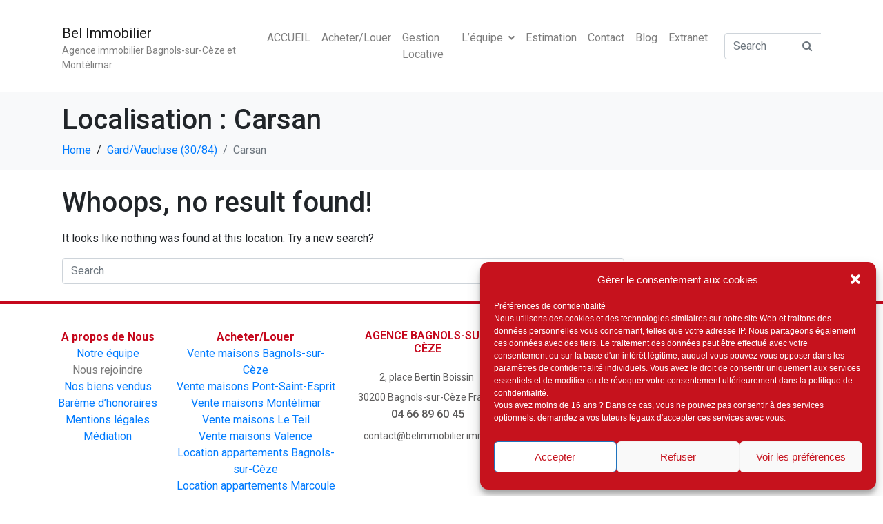

--- FILE ---
content_type: text/html; charset=UTF-8
request_url: https://belimmobilier.immo/iwp_localisation/carsan/
body_size: 16114
content:
<!DOCTYPE html><html lang="fr-FR"><head >	<meta charset="UTF-8" />
	<meta name="viewport" content="width=device-width, initial-scale=1" />
	<meta name='robots' content='index, follow, max-image-preview:large, max-snippet:-1, max-video-preview:-1' />

	<!-- This site is optimized with the Yoast SEO plugin v19.10 - https://yoast.com/wordpress/plugins/seo/ -->
	<title>Archives des Carsan - Bel Immobilier</title>
	<link rel="canonical" href="https://belimmobilier.immo/iwp_localisation/carsan/" />
	<meta property="og:locale" content="fr_FR" />
	<meta property="og:type" content="article" />
	<meta property="og:title" content="Archives des Carsan - Bel Immobilier" />
	<meta property="og:url" content="https://belimmobilier.immo/iwp_localisation/carsan/" />
	<meta property="og:site_name" content="Bel Immobilier" />
	<meta name="twitter:card" content="summary_large_image" />
	<script type="application/ld+json" class="yoast-schema-graph">{"@context":"https://schema.org","@graph":[{"@type":"CollectionPage","@id":"https://belimmobilier.immo/iwp_localisation/carsan/","url":"https://belimmobilier.immo/iwp_localisation/carsan/","name":"Archives des Carsan - Bel Immobilier","isPartOf":{"@id":"https://belimmobilier.immo/#website"},"breadcrumb":{"@id":"https://belimmobilier.immo/iwp_localisation/carsan/#breadcrumb"},"inLanguage":"fr-FR"},{"@type":"BreadcrumbList","@id":"https://belimmobilier.immo/iwp_localisation/carsan/#breadcrumb","itemListElement":[{"@type":"ListItem","position":1,"name":"Accueil","item":"https://belimmobilier.immo/"},{"@type":"ListItem","position":2,"name":"Gard/Vaucluse (30/84)","item":"https://belimmobilier.immo/iwp_localisation/gard-vaucluse-30-84/"},{"@type":"ListItem","position":3,"name":"Carsan"}]},{"@type":"WebSite","@id":"https://belimmobilier.immo/#website","url":"https://belimmobilier.immo/","name":"Bel Immobilier","description":"Agence immobilier Bagnols-sur-Cèze et Montélimar","publisher":{"@id":"https://belimmobilier.immo/#organization"},"potentialAction":[{"@type":"SearchAction","target":{"@type":"EntryPoint","urlTemplate":"https://belimmobilier.immo/?s={search_term_string}"},"query-input":"required name=search_term_string"}],"inLanguage":"fr-FR"},{"@type":"Organization","@id":"https://belimmobilier.immo/#organization","name":"Bel Immobilier","url":"https://belimmobilier.immo/","logo":{"@type":"ImageObject","inLanguage":"fr-FR","@id":"https://belimmobilier.immo/#/schema/logo/image/","url":"https://belimmobilier.immo/wp-content/uploads/2022/01/cropped-logo-bel-immobilier.png","contentUrl":"https://belimmobilier.immo/wp-content/uploads/2022/01/cropped-logo-bel-immobilier.png","width":512,"height":512,"caption":"Bel Immobilier"},"image":{"@id":"https://belimmobilier.immo/#/schema/logo/image/"}}]}</script>
	<!-- / Yoast SEO plugin. -->


<link rel='dns-prefetch' href='//www.googletagmanager.com' />
<link rel='dns-prefetch' href='//cdnjs.cloudflare.com' />
<link rel='dns-prefetch' href='//unpkg.com' />
<link rel='dns-prefetch' href='//s.w.org' />
<link rel="alternate" type="application/rss+xml" title="Bel Immobilier &raquo; Flux" href="https://belimmobilier.immo/feed/" />
<link rel="alternate" type="application/rss+xml" title="Bel Immobilier &raquo; Flux des commentaires" href="https://belimmobilier.immo/comments/feed/" />
<link rel="alternate" type="application/rss+xml" title="Flux pour Bel Immobilier &raquo; Carsan Localisation" href="https://belimmobilier.immo/iwp_localisation/carsan/feed/" />
<script type="text/javascript">
window._wpemojiSettings = {"baseUrl":"https:\/\/s.w.org\/images\/core\/emoji\/14.0.0\/72x72\/","ext":".png","svgUrl":"https:\/\/s.w.org\/images\/core\/emoji\/14.0.0\/svg\/","svgExt":".svg","source":{"concatemoji":"https:\/\/belimmobilier.immo\/wp-includes\/js\/wp-emoji-release.min.js?ver=6.0.11"}};
/*! This file is auto-generated */
!function(e,a,t){var n,r,o,i=a.createElement("canvas"),p=i.getContext&&i.getContext("2d");function s(e,t){var a=String.fromCharCode,e=(p.clearRect(0,0,i.width,i.height),p.fillText(a.apply(this,e),0,0),i.toDataURL());return p.clearRect(0,0,i.width,i.height),p.fillText(a.apply(this,t),0,0),e===i.toDataURL()}function c(e){var t=a.createElement("script");t.src=e,t.defer=t.type="text/javascript",a.getElementsByTagName("head")[0].appendChild(t)}for(o=Array("flag","emoji"),t.supports={everything:!0,everythingExceptFlag:!0},r=0;r<o.length;r++)t.supports[o[r]]=function(e){if(!p||!p.fillText)return!1;switch(p.textBaseline="top",p.font="600 32px Arial",e){case"flag":return s([127987,65039,8205,9895,65039],[127987,65039,8203,9895,65039])?!1:!s([55356,56826,55356,56819],[55356,56826,8203,55356,56819])&&!s([55356,57332,56128,56423,56128,56418,56128,56421,56128,56430,56128,56423,56128,56447],[55356,57332,8203,56128,56423,8203,56128,56418,8203,56128,56421,8203,56128,56430,8203,56128,56423,8203,56128,56447]);case"emoji":return!s([129777,127995,8205,129778,127999],[129777,127995,8203,129778,127999])}return!1}(o[r]),t.supports.everything=t.supports.everything&&t.supports[o[r]],"flag"!==o[r]&&(t.supports.everythingExceptFlag=t.supports.everythingExceptFlag&&t.supports[o[r]]);t.supports.everythingExceptFlag=t.supports.everythingExceptFlag&&!t.supports.flag,t.DOMReady=!1,t.readyCallback=function(){t.DOMReady=!0},t.supports.everything||(n=function(){t.readyCallback()},a.addEventListener?(a.addEventListener("DOMContentLoaded",n,!1),e.addEventListener("load",n,!1)):(e.attachEvent("onload",n),a.attachEvent("onreadystatechange",function(){"complete"===a.readyState&&t.readyCallback()})),(e=t.source||{}).concatemoji?c(e.concatemoji):e.wpemoji&&e.twemoji&&(c(e.twemoji),c(e.wpemoji)))}(window,document,window._wpemojiSettings);
</script>
<style type="text/css">
img.wp-smiley,
img.emoji {
	display: inline !important;
	border: none !important;
	box-shadow: none !important;
	height: 1em !important;
	width: 1em !important;
	margin: 0 0.07em !important;
	vertical-align: -0.1em !important;
	background: none !important;
	padding: 0 !important;
}
</style>
	<link rel='stylesheet' id='immowpdpeges-css-css'  href='https://belimmobilier.immo/wp-content/plugins/immowp-dpe-ges/dist/css/style.min.css?ver=6.0.11' type='text/css' media='all' />
<link rel='stylesheet' id='jupiterx_icons-css'  href='https://belimmobilier.immo/wp-content/themes/jupiterx/lib/assets/dist/css/icons-admin.css?ver=2.5.1' type='text/css' media='all' />
<link rel='stylesheet' id='dashicons-css'  href='https://belimmobilier.immo/wp-includes/css/dashicons.min.css?ver=6.0.11' type='text/css' media='all' />
<link rel='stylesheet' id='menu-icons-extra-css'  href='https://belimmobilier.immo/wp-content/plugins/menu-icons/css/extra.min.css?ver=0.13.2' type='text/css' media='all' />
<link rel='stylesheet' id='jupiterx-child-css'  href='https://belimmobilier.immo/wp-content/themes/jupiterx-child/style.css?ver=6.6.1' type='text/css' media='all' />
<link rel='stylesheet' id='wp-block-library-css'  href='https://belimmobilier.immo/wp-includes/css/dist/block-library/style.min.css?ver=6.0.11' type='text/css' media='all' />
<style id='wp-block-library-theme-inline-css' type='text/css'>
.wp-block-audio figcaption{color:#555;font-size:13px;text-align:center}.is-dark-theme .wp-block-audio figcaption{color:hsla(0,0%,100%,.65)}.wp-block-code{border:1px solid #ccc;border-radius:4px;font-family:Menlo,Consolas,monaco,monospace;padding:.8em 1em}.wp-block-embed figcaption{color:#555;font-size:13px;text-align:center}.is-dark-theme .wp-block-embed figcaption{color:hsla(0,0%,100%,.65)}.blocks-gallery-caption{color:#555;font-size:13px;text-align:center}.is-dark-theme .blocks-gallery-caption{color:hsla(0,0%,100%,.65)}.wp-block-image figcaption{color:#555;font-size:13px;text-align:center}.is-dark-theme .wp-block-image figcaption{color:hsla(0,0%,100%,.65)}.wp-block-pullquote{border-top:4px solid;border-bottom:4px solid;margin-bottom:1.75em;color:currentColor}.wp-block-pullquote__citation,.wp-block-pullquote cite,.wp-block-pullquote footer{color:currentColor;text-transform:uppercase;font-size:.8125em;font-style:normal}.wp-block-quote{border-left:.25em solid;margin:0 0 1.75em;padding-left:1em}.wp-block-quote cite,.wp-block-quote footer{color:currentColor;font-size:.8125em;position:relative;font-style:normal}.wp-block-quote.has-text-align-right{border-left:none;border-right:.25em solid;padding-left:0;padding-right:1em}.wp-block-quote.has-text-align-center{border:none;padding-left:0}.wp-block-quote.is-large,.wp-block-quote.is-style-large,.wp-block-quote.is-style-plain{border:none}.wp-block-search .wp-block-search__label{font-weight:700}:where(.wp-block-group.has-background){padding:1.25em 2.375em}.wp-block-separator.has-css-opacity{opacity:.4}.wp-block-separator{border:none;border-bottom:2px solid;margin-left:auto;margin-right:auto}.wp-block-separator.has-alpha-channel-opacity{opacity:1}.wp-block-separator:not(.is-style-wide):not(.is-style-dots){width:100px}.wp-block-separator.has-background:not(.is-style-dots){border-bottom:none;height:1px}.wp-block-separator.has-background:not(.is-style-wide):not(.is-style-dots){height:2px}.wp-block-table thead{border-bottom:3px solid}.wp-block-table tfoot{border-top:3px solid}.wp-block-table td,.wp-block-table th{padding:.5em;border:1px solid;word-break:normal}.wp-block-table figcaption{color:#555;font-size:13px;text-align:center}.is-dark-theme .wp-block-table figcaption{color:hsla(0,0%,100%,.65)}.wp-block-video figcaption{color:#555;font-size:13px;text-align:center}.is-dark-theme .wp-block-video figcaption{color:hsla(0,0%,100%,.65)}.wp-block-template-part.has-background{padding:1.25em 2.375em;margin-top:0;margin-bottom:0}
</style>
<link rel='stylesheet' id='jet-engine-frontend-css'  href='https://belimmobilier.immo/wp-content/plugins/jet-engine/assets/css/frontend.css?ver=3.0.7' type='text/css' media='all' />
<style id='global-styles-inline-css' type='text/css'>
body{--wp--preset--color--black: #000000;--wp--preset--color--cyan-bluish-gray: #abb8c3;--wp--preset--color--white: #ffffff;--wp--preset--color--pale-pink: #f78da7;--wp--preset--color--vivid-red: #cf2e2e;--wp--preset--color--luminous-vivid-orange: #ff6900;--wp--preset--color--luminous-vivid-amber: #fcb900;--wp--preset--color--light-green-cyan: #7bdcb5;--wp--preset--color--vivid-green-cyan: #00d084;--wp--preset--color--pale-cyan-blue: #8ed1fc;--wp--preset--color--vivid-cyan-blue: #0693e3;--wp--preset--color--vivid-purple: #9b51e0;--wp--preset--gradient--vivid-cyan-blue-to-vivid-purple: linear-gradient(135deg,rgba(6,147,227,1) 0%,rgb(155,81,224) 100%);--wp--preset--gradient--light-green-cyan-to-vivid-green-cyan: linear-gradient(135deg,rgb(122,220,180) 0%,rgb(0,208,130) 100%);--wp--preset--gradient--luminous-vivid-amber-to-luminous-vivid-orange: linear-gradient(135deg,rgba(252,185,0,1) 0%,rgba(255,105,0,1) 100%);--wp--preset--gradient--luminous-vivid-orange-to-vivid-red: linear-gradient(135deg,rgba(255,105,0,1) 0%,rgb(207,46,46) 100%);--wp--preset--gradient--very-light-gray-to-cyan-bluish-gray: linear-gradient(135deg,rgb(238,238,238) 0%,rgb(169,184,195) 100%);--wp--preset--gradient--cool-to-warm-spectrum: linear-gradient(135deg,rgb(74,234,220) 0%,rgb(151,120,209) 20%,rgb(207,42,186) 40%,rgb(238,44,130) 60%,rgb(251,105,98) 80%,rgb(254,248,76) 100%);--wp--preset--gradient--blush-light-purple: linear-gradient(135deg,rgb(255,206,236) 0%,rgb(152,150,240) 100%);--wp--preset--gradient--blush-bordeaux: linear-gradient(135deg,rgb(254,205,165) 0%,rgb(254,45,45) 50%,rgb(107,0,62) 100%);--wp--preset--gradient--luminous-dusk: linear-gradient(135deg,rgb(255,203,112) 0%,rgb(199,81,192) 50%,rgb(65,88,208) 100%);--wp--preset--gradient--pale-ocean: linear-gradient(135deg,rgb(255,245,203) 0%,rgb(182,227,212) 50%,rgb(51,167,181) 100%);--wp--preset--gradient--electric-grass: linear-gradient(135deg,rgb(202,248,128) 0%,rgb(113,206,126) 100%);--wp--preset--gradient--midnight: linear-gradient(135deg,rgb(2,3,129) 0%,rgb(40,116,252) 100%);--wp--preset--duotone--dark-grayscale: url('#wp-duotone-dark-grayscale');--wp--preset--duotone--grayscale: url('#wp-duotone-grayscale');--wp--preset--duotone--purple-yellow: url('#wp-duotone-purple-yellow');--wp--preset--duotone--blue-red: url('#wp-duotone-blue-red');--wp--preset--duotone--midnight: url('#wp-duotone-midnight');--wp--preset--duotone--magenta-yellow: url('#wp-duotone-magenta-yellow');--wp--preset--duotone--purple-green: url('#wp-duotone-purple-green');--wp--preset--duotone--blue-orange: url('#wp-duotone-blue-orange');--wp--preset--font-size--small: 13px;--wp--preset--font-size--medium: 20px;--wp--preset--font-size--large: 36px;--wp--preset--font-size--x-large: 42px;}.has-black-color{color: var(--wp--preset--color--black) !important;}.has-cyan-bluish-gray-color{color: var(--wp--preset--color--cyan-bluish-gray) !important;}.has-white-color{color: var(--wp--preset--color--white) !important;}.has-pale-pink-color{color: var(--wp--preset--color--pale-pink) !important;}.has-vivid-red-color{color: var(--wp--preset--color--vivid-red) !important;}.has-luminous-vivid-orange-color{color: var(--wp--preset--color--luminous-vivid-orange) !important;}.has-luminous-vivid-amber-color{color: var(--wp--preset--color--luminous-vivid-amber) !important;}.has-light-green-cyan-color{color: var(--wp--preset--color--light-green-cyan) !important;}.has-vivid-green-cyan-color{color: var(--wp--preset--color--vivid-green-cyan) !important;}.has-pale-cyan-blue-color{color: var(--wp--preset--color--pale-cyan-blue) !important;}.has-vivid-cyan-blue-color{color: var(--wp--preset--color--vivid-cyan-blue) !important;}.has-vivid-purple-color{color: var(--wp--preset--color--vivid-purple) !important;}.has-black-background-color{background-color: var(--wp--preset--color--black) !important;}.has-cyan-bluish-gray-background-color{background-color: var(--wp--preset--color--cyan-bluish-gray) !important;}.has-white-background-color{background-color: var(--wp--preset--color--white) !important;}.has-pale-pink-background-color{background-color: var(--wp--preset--color--pale-pink) !important;}.has-vivid-red-background-color{background-color: var(--wp--preset--color--vivid-red) !important;}.has-luminous-vivid-orange-background-color{background-color: var(--wp--preset--color--luminous-vivid-orange) !important;}.has-luminous-vivid-amber-background-color{background-color: var(--wp--preset--color--luminous-vivid-amber) !important;}.has-light-green-cyan-background-color{background-color: var(--wp--preset--color--light-green-cyan) !important;}.has-vivid-green-cyan-background-color{background-color: var(--wp--preset--color--vivid-green-cyan) !important;}.has-pale-cyan-blue-background-color{background-color: var(--wp--preset--color--pale-cyan-blue) !important;}.has-vivid-cyan-blue-background-color{background-color: var(--wp--preset--color--vivid-cyan-blue) !important;}.has-vivid-purple-background-color{background-color: var(--wp--preset--color--vivid-purple) !important;}.has-black-border-color{border-color: var(--wp--preset--color--black) !important;}.has-cyan-bluish-gray-border-color{border-color: var(--wp--preset--color--cyan-bluish-gray) !important;}.has-white-border-color{border-color: var(--wp--preset--color--white) !important;}.has-pale-pink-border-color{border-color: var(--wp--preset--color--pale-pink) !important;}.has-vivid-red-border-color{border-color: var(--wp--preset--color--vivid-red) !important;}.has-luminous-vivid-orange-border-color{border-color: var(--wp--preset--color--luminous-vivid-orange) !important;}.has-luminous-vivid-amber-border-color{border-color: var(--wp--preset--color--luminous-vivid-amber) !important;}.has-light-green-cyan-border-color{border-color: var(--wp--preset--color--light-green-cyan) !important;}.has-vivid-green-cyan-border-color{border-color: var(--wp--preset--color--vivid-green-cyan) !important;}.has-pale-cyan-blue-border-color{border-color: var(--wp--preset--color--pale-cyan-blue) !important;}.has-vivid-cyan-blue-border-color{border-color: var(--wp--preset--color--vivid-cyan-blue) !important;}.has-vivid-purple-border-color{border-color: var(--wp--preset--color--vivid-purple) !important;}.has-vivid-cyan-blue-to-vivid-purple-gradient-background{background: var(--wp--preset--gradient--vivid-cyan-blue-to-vivid-purple) !important;}.has-light-green-cyan-to-vivid-green-cyan-gradient-background{background: var(--wp--preset--gradient--light-green-cyan-to-vivid-green-cyan) !important;}.has-luminous-vivid-amber-to-luminous-vivid-orange-gradient-background{background: var(--wp--preset--gradient--luminous-vivid-amber-to-luminous-vivid-orange) !important;}.has-luminous-vivid-orange-to-vivid-red-gradient-background{background: var(--wp--preset--gradient--luminous-vivid-orange-to-vivid-red) !important;}.has-very-light-gray-to-cyan-bluish-gray-gradient-background{background: var(--wp--preset--gradient--very-light-gray-to-cyan-bluish-gray) !important;}.has-cool-to-warm-spectrum-gradient-background{background: var(--wp--preset--gradient--cool-to-warm-spectrum) !important;}.has-blush-light-purple-gradient-background{background: var(--wp--preset--gradient--blush-light-purple) !important;}.has-blush-bordeaux-gradient-background{background: var(--wp--preset--gradient--blush-bordeaux) !important;}.has-luminous-dusk-gradient-background{background: var(--wp--preset--gradient--luminous-dusk) !important;}.has-pale-ocean-gradient-background{background: var(--wp--preset--gradient--pale-ocean) !important;}.has-electric-grass-gradient-background{background: var(--wp--preset--gradient--electric-grass) !important;}.has-midnight-gradient-background{background: var(--wp--preset--gradient--midnight) !important;}.has-small-font-size{font-size: var(--wp--preset--font-size--small) !important;}.has-medium-font-size{font-size: var(--wp--preset--font-size--medium) !important;}.has-large-font-size{font-size: var(--wp--preset--font-size--large) !important;}.has-x-large-font-size{font-size: var(--wp--preset--font-size--x-large) !important;}
</style>
<link rel='stylesheet' id='contact-form-7-css'  href='https://belimmobilier.immo/wp-content/plugins/contact-form-7/includes/css/styles.css?ver=5.6.4' type='text/css' media='all' />
<link rel='stylesheet' id='cmplz-general-css'  href='https://belimmobilier.immo/wp-content/plugins/complianz-gdpr/assets/css/cookieblocker.min.css?ver=6.3.5' type='text/css' media='all' />
<link rel='stylesheet' id='jupiterx-css'  href='https://belimmobilier.immo/wp-content/uploads/jupiterx/compiler/jupiterx/1579c72.css?ver=2.5.1' type='text/css' media='all' />
<link rel='stylesheet' id='jupiterx-elements-dynamic-styles-css'  href='https://belimmobilier.immo/wp-content/uploads/jupiterx/compiler/jupiterx-elements-dynamic-styles/06bc81b.css?ver=2.5.1' type='text/css' media='all' />
<link rel='stylesheet' id='leaflet-css'  href='https://cdnjs.cloudflare.com/ajax/libs/leaflet/1.7.1/leaflet.min.css?ver=1.0.1' type='text/css' media='all' />
<link rel='stylesheet' id='swiper-carousel-css'  href='https://unpkg.com/swiper@8/swiper-bundle.min.css?ver=1.0.1' type='text/css' media='all' />
<link rel='stylesheet' id='photoswipe-css'  href='https://belimmobilier.immo/wp-content/plugins/immowp-gestion/public/css/photoswipe.css?ver=1.0.1' type='text/css' media='all' />
<link rel='stylesheet' id='slimselect-css'  href='https://cdnjs.cloudflare.com/ajax/libs/slim-select/1.27.1/slimselect.min.css?ver=1.0.1' type='text/css' media='all' />
<link rel='stylesheet' id='immowp-gestion-css'  href='https://belimmobilier.immo/wp-content/plugins/immowp-gestion/public/css/immowp-gestion-public.min.css?ver=1.3.5' type='text/css' media='all' />
<link rel='stylesheet' id='elementor-icons-css'  href='https://belimmobilier.immo/wp-content/plugins/elementor/assets/lib/eicons/css/elementor-icons.min.css?ver=5.16.0' type='text/css' media='all' />
<link rel='stylesheet' id='elementor-frontend-css'  href='https://belimmobilier.immo/wp-content/plugins/elementor/assets/css/frontend-lite.min.css?ver=3.7.6' type='text/css' media='all' />
<link rel='stylesheet' id='jupiterx-core-raven-frontend-css'  href='https://belimmobilier.immo/wp-content/plugins/jupiterx-core/includes/extensions/raven/assets/css/frontend.min.css?ver=6.0.11' type='text/css' media='all' />
<link rel='stylesheet' id='elementor-post-1116-css'  href='https://belimmobilier.immo/wp-content/uploads/elementor/css/post-1116.css?ver=1663399137' type='text/css' media='all' />
<link rel='stylesheet' id='elementor-pro-css'  href='https://belimmobilier.immo/wp-content/plugins/elementor-pro/assets/css/frontend-lite.min.css?ver=3.7.6' type='text/css' media='all' />
<link rel='stylesheet' id='flatpickr-css'  href='https://belimmobilier.immo/wp-content/plugins/elementor/assets/lib/flatpickr/flatpickr.min.css?ver=4.1.4' type='text/css' media='all' />
<link rel='stylesheet' id='elementor-global-css'  href='https://belimmobilier.immo/wp-content/uploads/elementor/css/global.css?ver=1669687070' type='text/css' media='all' />
<link rel='stylesheet' id='elementor-post-22-css'  href='https://belimmobilier.immo/wp-content/uploads/elementor/css/post-22.css?ver=1730482921' type='text/css' media='all' />
<link rel='stylesheet' id='google-fonts-1-css'  href='https://fonts.googleapis.com/css?family=Roboto%3A100%2C100italic%2C200%2C200italic%2C300%2C300italic%2C400%2C400italic%2C500%2C500italic%2C600%2C600italic%2C700%2C700italic%2C800%2C800italic%2C900%2C900italic%7CRoboto+Slab%3A100%2C100italic%2C200%2C200italic%2C300%2C300italic%2C400%2C400italic%2C500%2C500italic%2C600%2C600italic%2C700%2C700italic%2C800%2C800italic%2C900%2C900italic&#038;display=auto&#038;ver=6.0.11' type='text/css' media='all' />
<link rel='stylesheet' id='elementor-icons-shared-0-css'  href='https://belimmobilier.immo/wp-content/plugins/elementor/assets/lib/font-awesome/css/fontawesome.min.css?ver=5.15.3' type='text/css' media='all' />
<link rel='stylesheet' id='elementor-icons-fa-brands-css'  href='https://belimmobilier.immo/wp-content/plugins/elementor/assets/lib/font-awesome/css/brands.min.css?ver=5.15.3' type='text/css' media='all' />
<script type='text/javascript' src='https://www.googletagmanager.com/gtag/js?id=G-KPLMQCSFK0' async='async' id='jupiterx-gtag-script-js'></script>
<script type='text/javascript' id='jupiterx-gtag-script-js-after'>
	
		window.dataLayer = window.dataLayer || [];
		function gtag(){dataLayer.push(arguments);}
		gtag('js', new Date());
					gtag('config', 'G-KPLMQCSFK0', { 'anonymize_ip': true });
			
	
</script>
<script type='text/javascript' src='https://belimmobilier.immo/wp-includes/js/jquery/jquery.min.js?ver=3.6.0' id='jquery-core-js'></script>
<script type='text/javascript' src='https://belimmobilier.immo/wp-includes/js/jquery/jquery-migrate.min.js?ver=3.3.2' id='jquery-migrate-js'></script>
<script type='text/javascript' src='https://belimmobilier.immo/wp-content/themes/jupiterx/lib/assets/dist/js/utils.min.js?ver=2.5.1' id='jupiterx-utils-js'></script>
<link rel="https://api.w.org/" href="https://belimmobilier.immo/wp-json/" /><link rel="alternate" type="application/json" href="https://belimmobilier.immo/wp-json/wp/v2/iwp_localisation/295" /><link rel="EditURI" type="application/rsd+xml" title="RSD" href="https://belimmobilier.immo/xmlrpc.php?rsd" />
<link rel="wlwmanifest" type="application/wlwmanifest+xml" href="https://belimmobilier.immo/wp-includes/wlwmanifest.xml" /> 
<meta name="generator" content="WordPress 6.0.11" />
<style>.cmplz-hidden{display:none!important;}</style><link rel="icon" href="https://belimmobilier.immo/wp-content/uploads/2022/01/cropped-logo-bel-immobilier-32x32.png" sizes="32x32" />
<link rel="icon" href="https://belimmobilier.immo/wp-content/uploads/2022/01/cropped-logo-bel-immobilier-192x192.png" sizes="192x192" />
<link rel="apple-touch-icon" href="https://belimmobilier.immo/wp-content/uploads/2022/01/cropped-logo-bel-immobilier-180x180.png" />
<meta name="msapplication-TileImage" content="https://belimmobilier.immo/wp-content/uploads/2022/01/cropped-logo-bel-immobilier-270x270.png" />
        <style type="text/css" id="sccss-css">
            :root {
                --couleur-principale: #003e70;
                --couleur-secondaire: #C5071C;
            }

            :root {--couleur-principale:#000;}
.iwp__items .iwp__item .iwp__item-content .iwp__item-overview div span {color: white;}
.iwp__items .iwp__item .iwp__item-content .iwp__item-overview div svg {fill: white;}
.iwp__content .iwp__row .iwp__sidebar-agent__form form input[type="submit"] {
  width: 100%;
  margin-top: 20px;
  background-color: initial;
}        </style>
        </head><body data-rsssl=1 data-cmplz=1 class="archive tax-iwp_localisation term-carsan term-295 no-js elementor-default elementor-kit-1116" itemscope="itemscope" itemtype="http://schema.org/WebPage"><svg xmlns="http://www.w3.org/2000/svg" viewBox="0 0 0 0" width="0" height="0" focusable="false" role="none" style="visibility: hidden; position: absolute; left: -9999px; overflow: hidden;" ><defs><filter id="wp-duotone-dark-grayscale"><feColorMatrix color-interpolation-filters="sRGB" type="matrix" values=" .299 .587 .114 0 0 .299 .587 .114 0 0 .299 .587 .114 0 0 .299 .587 .114 0 0 " /><feComponentTransfer color-interpolation-filters="sRGB" ><feFuncR type="table" tableValues="0 0.49803921568627" /><feFuncG type="table" tableValues="0 0.49803921568627" /><feFuncB type="table" tableValues="0 0.49803921568627" /><feFuncA type="table" tableValues="1 1" /></feComponentTransfer><feComposite in2="SourceGraphic" operator="in" /></filter></defs></svg><svg xmlns="http://www.w3.org/2000/svg" viewBox="0 0 0 0" width="0" height="0" focusable="false" role="none" style="visibility: hidden; position: absolute; left: -9999px; overflow: hidden;" ><defs><filter id="wp-duotone-grayscale"><feColorMatrix color-interpolation-filters="sRGB" type="matrix" values=" .299 .587 .114 0 0 .299 .587 .114 0 0 .299 .587 .114 0 0 .299 .587 .114 0 0 " /><feComponentTransfer color-interpolation-filters="sRGB" ><feFuncR type="table" tableValues="0 1" /><feFuncG type="table" tableValues="0 1" /><feFuncB type="table" tableValues="0 1" /><feFuncA type="table" tableValues="1 1" /></feComponentTransfer><feComposite in2="SourceGraphic" operator="in" /></filter></defs></svg><svg xmlns="http://www.w3.org/2000/svg" viewBox="0 0 0 0" width="0" height="0" focusable="false" role="none" style="visibility: hidden; position: absolute; left: -9999px; overflow: hidden;" ><defs><filter id="wp-duotone-purple-yellow"><feColorMatrix color-interpolation-filters="sRGB" type="matrix" values=" .299 .587 .114 0 0 .299 .587 .114 0 0 .299 .587 .114 0 0 .299 .587 .114 0 0 " /><feComponentTransfer color-interpolation-filters="sRGB" ><feFuncR type="table" tableValues="0.54901960784314 0.98823529411765" /><feFuncG type="table" tableValues="0 1" /><feFuncB type="table" tableValues="0.71764705882353 0.25490196078431" /><feFuncA type="table" tableValues="1 1" /></feComponentTransfer><feComposite in2="SourceGraphic" operator="in" /></filter></defs></svg><svg xmlns="http://www.w3.org/2000/svg" viewBox="0 0 0 0" width="0" height="0" focusable="false" role="none" style="visibility: hidden; position: absolute; left: -9999px; overflow: hidden;" ><defs><filter id="wp-duotone-blue-red"><feColorMatrix color-interpolation-filters="sRGB" type="matrix" values=" .299 .587 .114 0 0 .299 .587 .114 0 0 .299 .587 .114 0 0 .299 .587 .114 0 0 " /><feComponentTransfer color-interpolation-filters="sRGB" ><feFuncR type="table" tableValues="0 1" /><feFuncG type="table" tableValues="0 0.27843137254902" /><feFuncB type="table" tableValues="0.5921568627451 0.27843137254902" /><feFuncA type="table" tableValues="1 1" /></feComponentTransfer><feComposite in2="SourceGraphic" operator="in" /></filter></defs></svg><svg xmlns="http://www.w3.org/2000/svg" viewBox="0 0 0 0" width="0" height="0" focusable="false" role="none" style="visibility: hidden; position: absolute; left: -9999px; overflow: hidden;" ><defs><filter id="wp-duotone-midnight"><feColorMatrix color-interpolation-filters="sRGB" type="matrix" values=" .299 .587 .114 0 0 .299 .587 .114 0 0 .299 .587 .114 0 0 .299 .587 .114 0 0 " /><feComponentTransfer color-interpolation-filters="sRGB" ><feFuncR type="table" tableValues="0 0" /><feFuncG type="table" tableValues="0 0.64705882352941" /><feFuncB type="table" tableValues="0 1" /><feFuncA type="table" tableValues="1 1" /></feComponentTransfer><feComposite in2="SourceGraphic" operator="in" /></filter></defs></svg><svg xmlns="http://www.w3.org/2000/svg" viewBox="0 0 0 0" width="0" height="0" focusable="false" role="none" style="visibility: hidden; position: absolute; left: -9999px; overflow: hidden;" ><defs><filter id="wp-duotone-magenta-yellow"><feColorMatrix color-interpolation-filters="sRGB" type="matrix" values=" .299 .587 .114 0 0 .299 .587 .114 0 0 .299 .587 .114 0 0 .299 .587 .114 0 0 " /><feComponentTransfer color-interpolation-filters="sRGB" ><feFuncR type="table" tableValues="0.78039215686275 1" /><feFuncG type="table" tableValues="0 0.94901960784314" /><feFuncB type="table" tableValues="0.35294117647059 0.47058823529412" /><feFuncA type="table" tableValues="1 1" /></feComponentTransfer><feComposite in2="SourceGraphic" operator="in" /></filter></defs></svg><svg xmlns="http://www.w3.org/2000/svg" viewBox="0 0 0 0" width="0" height="0" focusable="false" role="none" style="visibility: hidden; position: absolute; left: -9999px; overflow: hidden;" ><defs><filter id="wp-duotone-purple-green"><feColorMatrix color-interpolation-filters="sRGB" type="matrix" values=" .299 .587 .114 0 0 .299 .587 .114 0 0 .299 .587 .114 0 0 .299 .587 .114 0 0 " /><feComponentTransfer color-interpolation-filters="sRGB" ><feFuncR type="table" tableValues="0.65098039215686 0.40392156862745" /><feFuncG type="table" tableValues="0 1" /><feFuncB type="table" tableValues="0.44705882352941 0.4" /><feFuncA type="table" tableValues="1 1" /></feComponentTransfer><feComposite in2="SourceGraphic" operator="in" /></filter></defs></svg><svg xmlns="http://www.w3.org/2000/svg" viewBox="0 0 0 0" width="0" height="0" focusable="false" role="none" style="visibility: hidden; position: absolute; left: -9999px; overflow: hidden;" ><defs><filter id="wp-duotone-blue-orange"><feColorMatrix color-interpolation-filters="sRGB" type="matrix" values=" .299 .587 .114 0 0 .299 .587 .114 0 0 .299 .587 .114 0 0 .299 .587 .114 0 0 " /><feComponentTransfer color-interpolation-filters="sRGB" ><feFuncR type="table" tableValues="0.098039215686275 1" /><feFuncG type="table" tableValues="0 0.66274509803922" /><feFuncB type="table" tableValues="0.84705882352941 0.41960784313725" /><feFuncA type="table" tableValues="1 1" /></feComponentTransfer><feComposite in2="SourceGraphic" operator="in" /></filter></defs></svg><a class="jupiterx-a11y jupiterx-a11y-skip-navigation-link" href="#jupiterx-main">Skip to content</a><div class="jupiterx-site"><header class="jupiterx-header" data-jupiterx-settings="{&quot;breakpoint&quot;:&quot;767.98&quot;,&quot;behavior&quot;:&quot;&quot;}" role="banner" itemscope="itemscope" itemtype="http://schema.org/WPHeader"><nav class="jupiterx-site-navbar navbar navbar-expand-md navbar-light jupiterx-navbar-desktop-left jupiterx-navbar-tablet-left jupiterx-navbar-mobile-left" role="navigation" itemscope="itemscope" itemtype="http://schema.org/SiteNavigationElement"><div class="container"><div class="jupiterx-navbar-brand"><a href="https://belimmobilier.immo" class="jupiterx-navbar-brand-link navbar-brand" rel="home" itemprop="headline">Bel Immobilier</a><span class="jupiterx-navbar-description navbar-text" itemprop="description">Agence immobilier Bagnols-sur-Cèze et Montélimar</span></div><button class="jupiterx-navbar-toggler navbar-toggler" type="button" data-toggle="collapse" data-target="#jupiterxSiteNavbar" aria-controls="jupiterxSiteNavbar" aria-expanded="false" aria-label="Toggle navigation"><span class="navbar-toggler-icon"></span></button><div class="collapse navbar-collapse" id="jupiterxSiteNavbar"><div class="menu-navigation-container"><ul id="menu-navigation" class="jupiterx-nav-primary navbar-nav"><li id="menu-item-77" class="menu-item menu-item-type-post_type menu-item-object-page menu-item-home menu-item-77 nav-item"><a href="https://belimmobilier.immo/" class="nav-link" id="menu-item-link-77">ACCUEIL</a></li>
<li id="menu-item-970" class="menu-item menu-item-type-post_type menu-item-object-page menu-item-970 nav-item"><a href="https://belimmobilier.immo/nos-biens/" class="nav-link" id="menu-item-link-970">Acheter/Louer</a></li>
<li id="menu-item-2987" class="menu-item menu-item-type-post_type menu-item-object-page menu-item-2987 nav-item"><a href="https://belimmobilier.immo/gestion-locative/" class="nav-link" id="menu-item-link-2987">Gestion Locative</a></li>
<li id="menu-item-79" class="menu-item menu-item-type-post_type menu-item-object-page menu-item-has-children menu-item-79 nav-item dropdown"><a href="https://belimmobilier.immo/about-us/" class="nav-link dropdown-toggle" id="menu-item-link-79">L&rsquo;équipe<i class="dropdown-toggle-icon jupiterx-icon-angle-down"></i></a>
<ul  class="sub-menu dropdown-menu" aria-labelledby="navbar-dropdown-menu-link-79">
	<li id="menu-item-40403" class="menu-item menu-item-type-post_type menu-item-object-page menu-item-40403 nav-item"><a href="https://belimmobilier.immo/recrutement/" class="dropdown-item" id="menu-item-link-40403">Nous rejoindre</a></li>
</ul>
</li>
<li id="menu-item-4875" class="menu-item menu-item-type-post_type menu-item-object-page menu-item-4875 nav-item"><a href="https://belimmobilier.immo/demande-destimation/" class="nav-link" id="menu-item-link-4875">Estimation</a></li>
<li id="menu-item-80" class="menu-item menu-item-type-post_type menu-item-object-page menu-item-80 nav-item"><a href="https://belimmobilier.immo/contact/" class="nav-link" id="menu-item-link-80">Contact</a></li>
<li id="menu-item-44790" class="menu-item menu-item-type-post_type menu-item-object-page menu-item-44790 nav-item"><a href="https://belimmobilier.immo/blog-bel-immobilier/" class="nav-link" id="menu-item-link-44790">Blog</a></li>
<li id="menu-item-146625" class="menu-item menu-item-type-post_type menu-item-object-page menu-item-146625 nav-item"><a href="https://belimmobilier.immo/extranet/" class="nav-link" id="menu-item-link-146625">Extranet</a></li>
</ul></div><form class="jupiterx-search-form form-inline" method="get" action="https://belimmobilier.immo/" role="search"><input class="form-control" type="search" placeholder="Search" value="" name="s"/><button class="btn jupiterx-icon-search-1"></button></form></div><div class="jupiterx-navbar-content"></div></div></nav></header><main id="jupiterx-main" class="jupiterx-main"><div class="jupiterx-main-header"><div class="container"><h1 class="jupiterx-archive-title jupiterx-archive-header-post-title">Localisation : <span>Carsan</span></h1><ol class="breadcrumb" itemscope="itemscope" itemtype="http://schema.org/BreadcrumbList"><li class="breadcrumb-item" itemprop="itemListElement" itemtype="http://schema.org/ListItem" itemscope="itemscope"><a href="https://belimmobilier.immo" itemprop="item"><span itemprop="name">Home</span></a><meta itemprop="position" content="1"/></li><li class="breadcrumb-item" itemprop="itemListElement" itemtype="http://schema.org/ListItem" itemscope="itemscope"><a href="https://belimmobilier.immo/iwp_localisation/gard-vaucluse-30-84/" itemprop="item"><span itemprop="name">Gard/Vaucluse (30/84)</span></a><meta itemprop="position" content="2"/></li><li class="breadcrumb-item active" aria-current="page" itemprop="itemListElement" itemtype="http://schema.org/ListItem" itemscope="itemscope"><span itemprop="name">Carsan</span><meta itemprop="position" content="3"/></li></ol></div></div><div class="jupiterx-main-content"><div class="container"><div class="row"><div id="jupiterx-primary" class="jupiterx-primary col-lg-9"><div class="jupiterx-content" role="main" itemprop="mainEntityOfPage" itemscope="itemscope" itemtype="http://schema.org/Blog"><article class="jupiterx-no-article jupiterx-post"><header class="jupiterx-post-header"></header><header ><h1 class="jupiterx-post-title">Whoops, no result found!</h1></header><div ><div class="jupiterx-post-content"><p >It looks like nothing was found at this location. Try a new search?</p><form class="jupiterx-search-form form-inline" method="get" action="https://belimmobilier.immo/" role="search"><input class="form-control" type="search" placeholder="Search" value="" name="s"/><button class="btn jupiterx-icon-search-1"></button></form></div></div></article></div></div><aside class="jupiterx-sidebar jupiterx-secondary col-lg-3" role="complementary" itemscope="itemscope" itemtype="http://schema.org/WPSideBar"></aside></div></div></div></main><footer class="jupiterx-footer" role="contentinfo" itemscope="itemscope" itemtype="http://schema.org/WPFooter">		<div data-elementor-type="footer" data-elementor-id="22" class="elementor elementor-22">
								<section class="elementor-section elementor-top-section elementor-element elementor-element-471c1e9 elementor-section-full_width elementor-section-height-default elementor-section-height-default" data-id="471c1e9" data-element_type="section">
						<div class="elementor-container elementor-column-gap-default">
					<div class="elementor-column elementor-col-100 elementor-top-column elementor-element elementor-element-6895b4c" data-id="6895b4c" data-element_type="column">
			<div class="elementor-widget-wrap">
									</div>
		</div>
							</div>
		</section>
				<section class="elementor-section elementor-top-section elementor-element elementor-element-8948174 elementor-section-boxed elementor-section-height-default elementor-section-height-default" data-id="8948174" data-element_type="section">
						<div class="elementor-container elementor-column-gap-default">
					<div class="elementor-column elementor-col-20 elementor-top-column elementor-element elementor-element-21c20c3" data-id="21c20c3" data-element_type="column">
			<div class="elementor-widget-wrap elementor-element-populated">
								<div class="elementor-element elementor-element-d2b0dcc elementor-widget elementor-widget-text-editor" data-id="d2b0dcc" data-element_type="widget" data-widget_type="text-editor.default">
				<div class="elementor-widget-container">
			<style>/*! elementor - v3.7.6 - 15-09-2022 */
.elementor-widget-text-editor.elementor-drop-cap-view-stacked .elementor-drop-cap{background-color:#818a91;color:#fff}.elementor-widget-text-editor.elementor-drop-cap-view-framed .elementor-drop-cap{color:#818a91;border:3px solid;background-color:transparent}.elementor-widget-text-editor:not(.elementor-drop-cap-view-default) .elementor-drop-cap{margin-top:8px}.elementor-widget-text-editor:not(.elementor-drop-cap-view-default) .elementor-drop-cap-letter{width:1em;height:1em}.elementor-widget-text-editor .elementor-drop-cap{float:left;text-align:center;line-height:1;font-size:50px}.elementor-widget-text-editor .elementor-drop-cap-letter{display:inline-block}</style>				<p><span style="color: #c5071c;"><strong>A propos de Nous</strong></span></p><p><a href="https://www.belimmobilier.immo/about-us/">Notre équipe</a></p><p>Nous rejoindre</p><p><a style="font-family: var( --e-global-typography-text-font-family ), Sans-serif; font-weight: var( --e-global-typography-text-font-weight );" href="https://www.belimmobilier.immo/salerent/vendu/">Nos biens vendus</a></p><p><a href="https://belimmobilier.immo/wp-content/uploads/2024/10/BEL-Immobilier-Honoraires-1.pdf" target="_blank" rel="noopener">Barème d&rsquo;honoraires</a></p><p><a href="https://www.belimmobilier.immo/mentions-legales/">Mentions légales</a></p><p><a href="/mentions-legales-2/">Médiation</a></p>						</div>
				</div>
					</div>
		</div>
				<div class="elementor-column elementor-col-20 elementor-top-column elementor-element elementor-element-4b2113f" data-id="4b2113f" data-element_type="column">
			<div class="elementor-widget-wrap elementor-element-populated">
								<div class="elementor-element elementor-element-523f928 elementor-widget elementor-widget-text-editor" data-id="523f928" data-element_type="widget" data-widget_type="text-editor.default">
				<div class="elementor-widget-container">
							<p><span style="color: #c5071c;"><strong>Acheter/Louer</strong></span></p><p><span style="color: #007bff;"><a href="https://belimmobilier.immo/nos-biens/?sort=&amp;offre%5B%5D=a-vendre&amp;localisation%5B%5D=bagnols-sur-ceze&amp;minBudget=&amp;maxBudget=&amp;minSurface=&amp;maxSurface=&amp;reference=&amp;submit=">Vente maisons Bagnols-sur-Cèze</a></span></p><p><span style="color: #007bff;"><a href="https://belimmobilier.immo/nos-biens/?sort=&amp;offre%5B%5D=a-vendre&amp;localisation%5B%5D=pont-saint-esprit&amp;minBudget=&amp;maxBudget=&amp;minSurface=&amp;maxSurface=&amp;reference=&amp;submit=">Vente maisons Pont-Saint-Esprit</a></span></p><p><span style="color: #007bff;"><a href="https://belimmobilier.immo/nos-biens/?sort=&amp;offre%5B%5D=a-vendre&amp;localisation%5B%5D=montelimar&amp;minBudget=&amp;maxBudget=&amp;minSurface=&amp;maxSurface=&amp;reference=&amp;submit=">Vente maisons Montélimar</a></span></p><p><span style="color: #007bff;"><a href="https://belimmobilier.immo/nos-biens/?sort=&amp;offre%5B%5D=a-vendre&amp;localisation%5B%5D=le-teil&amp;minBudget=&amp;maxBudget=&amp;minSurface=&amp;maxSurface=&amp;reference=&amp;submit=">Vente maisons Le Teil</a></span></p><p><span style="color: #007bff;"><a href="https://belimmobilier.immo/nos-biens/?sort=&amp;offre%5B%5D=a-vendre&amp;localisation%5B%5D=valence&amp;minBudget=&amp;maxBudget=&amp;minSurface=&amp;maxSurface=&amp;reference=&amp;submit=">Vente maisons Valence</a></span></p><p><span style="color: #007bff;"><a href="https://belimmobilier.immo/nos-biens/?sort=&amp;offre%5B%5D=a-louer&amp;localisation%5B%5D=bagnols-sur-ceze&amp;minBudget=&amp;maxBudget=&amp;minSurface=&amp;maxSurface=&amp;reference=&amp;submit=">Location appartements Bagnols-sur-Cèze</a></span></p><p><span style="color: #007bff;"><a href="https://belimmobilier.immo/nos-biens/?sort=&amp;offre%5B%5D=a-louer&amp;localisation%5B%5D=gard-vaucluse-30-84&amp;minBudget=&amp;maxBudget=&amp;minSurface=&amp;maxSurface=&amp;reference=&amp;submit=">Location appartements Marcoule</a></span></p>						</div>
				</div>
					</div>
		</div>
				<div class="elementor-column elementor-col-20 elementor-top-column elementor-element elementor-element-537dda7" data-id="537dda7" data-element_type="column">
			<div class="elementor-widget-wrap elementor-element-populated">
								<div class="elementor-element elementor-element-c74bf9d elementor-mobile-align-center elementor-align-center elementor-widget elementor-widget-raven-heading" data-id="c74bf9d" data-element_type="widget" data-widget_type="raven-heading.default">
				<div class="elementor-widget-container">
					<div class="raven-widget-wrapper"><h6 class="raven-heading raven-heading-h6"><span class="raven-heading-title">Agence Bagnols-sur- cèze</span></h6></div>
				</div>
				</div>
				<div class="elementor-element elementor-element-7c0b176 elementor-widget elementor-widget-text-editor" data-id="7c0b176" data-element_type="widget" data-widget_type="text-editor.default">
				<div class="elementor-widget-container">
							<p style="text-align: center;"><span style="color: #5c5b5b;"><a style="color: #5c5b5b;" href="https://www.google.fr/maps/place/BEL+IMMOBILIER/@44.1614728,4.6204269,17z/data=!3m1!4b1!4m6!3m5!1s0x12b5a5d6fa7e5ded:0x5eeb86b167c73fe7!8m2!3d44.1614728!4d4.6226156!16s%2Fg%2F11h2bv7qb_?entry=ttu" target="_blank" rel="noopener">2, place Bertin Boissin </a></span></p><p style="text-align: center;"><span style="color: #5c5b5b;">30200 Bagnols-sur-Cèze France</span></p><h6 style="text-align: center;"><span style="color: #5c5b5b;"><a style="color: #5c5b5b;" href="tel:04 66 89 60 45">04 66 89 60 45</a></span></h6><p style="text-align: center;"><span style="color: #5c5b5b;"><a style="color: #5c5b5b;" href="mailto:contact@belimmobilier.immo">contact@belimmobilier.immo</a></span></p>						</div>
				</div>
					</div>
		</div>
				<div class="elementor-column elementor-col-20 elementor-top-column elementor-element elementor-element-8004135" data-id="8004135" data-element_type="column">
			<div class="elementor-widget-wrap elementor-element-populated">
								<div class="elementor-element elementor-element-d7e1c91 elementor-mobile-align-center elementor-align-center elementor-widget elementor-widget-raven-heading" data-id="d7e1c91" data-element_type="widget" data-widget_type="raven-heading.default">
				<div class="elementor-widget-container">
					<div class="raven-widget-wrapper"><h6 class="raven-heading raven-heading-h6"><span class="raven-heading-title">Agence Laudun</span></h6></div>
				</div>
				</div>
				<div class="elementor-element elementor-element-dcc42b1 elementor-widget elementor-widget-text-editor" data-id="dcc42b1" data-element_type="widget" data-widget_type="text-editor.default">
				<div class="elementor-widget-container">
							<p style="text-align: center;"><span style="color: #575757;"><a style="color: #575757;" href="https://www.google.fr/maps/place/BEL+immobilier/@44.1049245,4.6530106,17z/data=!3m1!4b1!4m6!3m5!1s0x12b5bd49ab115681:0xfb6e793f647c556a!8m2!3d44.1049207!4d4.6555909!16s%2Fg%2F11v0lbkwm1?entry=ttu" target="_blank" rel="noopener">55, place Jules Ferry  <br />30290 Laudun France</a></span></p><h6 style="text-align: center;"><span style="color: #575757;"><a style="color: #575757;" href="tel:04 66 89 60 45">04 34 47 06 27</a></span></h6><p style="text-align: center;"><span style="color: #575757;"><a style="color: #575757;" href="mailto:contact@belimmobilier.immo">contact@belimmobilier.immo</a></span></p>						</div>
				</div>
					</div>
		</div>
				<div class="elementor-column elementor-col-20 elementor-top-column elementor-element elementor-element-cae3d51" data-id="cae3d51" data-element_type="column">
			<div class="elementor-widget-wrap elementor-element-populated">
								<div class="elementor-element elementor-element-efa245e elementor-mobile-align-center elementor-align-center elementor-widget elementor-widget-raven-heading" data-id="efa245e" data-element_type="widget" data-widget_type="raven-heading.default">
				<div class="elementor-widget-container">
					<div class="raven-widget-wrapper"><h6 class="raven-heading raven-heading-h6"><span class="raven-heading-title">Agence saint-quentin-la-Poterie</span></h6></div>
				</div>
				</div>
				<div class="elementor-element elementor-element-097a525 elementor-widget elementor-widget-text-editor" data-id="097a525" data-element_type="widget" data-widget_type="text-editor.default">
				<div class="elementor-widget-container">
							<p style="text-align: center;"><font color="#575757">Les arcades</font></p>
<p style="text-align: center;"><font color="#575757">Place du marché&nbsp;</font></p>
<h6 style="text-align: center;"><font color="#575757">04 66 03 03 00</font></h6>
<p style="text-align: center;"><span style="color: #575757;"><a style="color: #575757;" href="mailto:contact@belimmobilier.immo">contact@belimmobilier.immo</a></span></p>						</div>
				</div>
					</div>
		</div>
							</div>
		</section>
				<section class="elementor-section elementor-top-section elementor-element elementor-element-20c37ae elementor-section-boxed elementor-section-height-default elementor-section-height-default" data-id="20c37ae" data-element_type="section">
						<div class="elementor-container elementor-column-gap-default">
					<div class="elementor-column elementor-col-100 elementor-top-column elementor-element elementor-element-2e04459" data-id="2e04459" data-element_type="column">
			<div class="elementor-widget-wrap elementor-element-populated">
								<div class="elementor-element elementor-element-85dbf31 e-grid-align-mobile-center elementor-shape-square elementor-grid-0 e-grid-align-center elementor-widget elementor-widget-social-icons" data-id="85dbf31" data-element_type="widget" data-widget_type="social-icons.default">
				<div class="elementor-widget-container">
			<style>/*! elementor - v3.7.6 - 15-09-2022 */
.elementor-widget-social-icons.elementor-grid-0 .elementor-widget-container,.elementor-widget-social-icons.elementor-grid-mobile-0 .elementor-widget-container,.elementor-widget-social-icons.elementor-grid-tablet-0 .elementor-widget-container{line-height:1;font-size:0}.elementor-widget-social-icons:not(.elementor-grid-0):not(.elementor-grid-tablet-0):not(.elementor-grid-mobile-0) .elementor-grid{display:inline-grid}.elementor-widget-social-icons .elementor-grid{grid-column-gap:var(--grid-column-gap,5px);grid-row-gap:var(--grid-row-gap,5px);grid-template-columns:var(--grid-template-columns);-webkit-box-pack:var(--justify-content,center);-ms-flex-pack:var(--justify-content,center);justify-content:var(--justify-content,center);justify-items:var(--justify-content,center)}.elementor-icon.elementor-social-icon{font-size:var(--icon-size,25px);line-height:var(--icon-size,25px);width:calc(var(--icon-size, 25px) + (2 * var(--icon-padding, .5em)));height:calc(var(--icon-size, 25px) + (2 * var(--icon-padding, .5em)))}.elementor-social-icon{--e-social-icon-icon-color:#fff;display:-webkit-inline-box;display:-ms-inline-flexbox;display:inline-flex;background-color:#818a91;-webkit-box-align:center;-ms-flex-align:center;align-items:center;-webkit-box-pack:center;-ms-flex-pack:center;justify-content:center;text-align:center;cursor:pointer}.elementor-social-icon i{color:var(--e-social-icon-icon-color)}.elementor-social-icon svg{fill:var(--e-social-icon-icon-color)}.elementor-social-icon:last-child{margin:0}.elementor-social-icon:hover{opacity:.9;color:#fff}.elementor-social-icon-android{background-color:#a4c639}.elementor-social-icon-apple{background-color:#999}.elementor-social-icon-behance{background-color:#1769ff}.elementor-social-icon-bitbucket{background-color:#205081}.elementor-social-icon-codepen{background-color:#000}.elementor-social-icon-delicious{background-color:#39f}.elementor-social-icon-deviantart{background-color:#05cc47}.elementor-social-icon-digg{background-color:#005be2}.elementor-social-icon-dribbble{background-color:#ea4c89}.elementor-social-icon-elementor{background-color:#d30c5c}.elementor-social-icon-envelope{background-color:#ea4335}.elementor-social-icon-facebook,.elementor-social-icon-facebook-f{background-color:#3b5998}.elementor-social-icon-flickr{background-color:#0063dc}.elementor-social-icon-foursquare{background-color:#2d5be3}.elementor-social-icon-free-code-camp,.elementor-social-icon-freecodecamp{background-color:#006400}.elementor-social-icon-github{background-color:#333}.elementor-social-icon-gitlab{background-color:#e24329}.elementor-social-icon-globe{background-color:#818a91}.elementor-social-icon-google-plus,.elementor-social-icon-google-plus-g{background-color:#dd4b39}.elementor-social-icon-houzz{background-color:#7ac142}.elementor-social-icon-instagram{background-color:#262626}.elementor-social-icon-jsfiddle{background-color:#487aa2}.elementor-social-icon-link{background-color:#818a91}.elementor-social-icon-linkedin,.elementor-social-icon-linkedin-in{background-color:#0077b5}.elementor-social-icon-medium{background-color:#00ab6b}.elementor-social-icon-meetup{background-color:#ec1c40}.elementor-social-icon-mixcloud{background-color:#273a4b}.elementor-social-icon-odnoklassniki{background-color:#f4731c}.elementor-social-icon-pinterest{background-color:#bd081c}.elementor-social-icon-product-hunt{background-color:#da552f}.elementor-social-icon-reddit{background-color:#ff4500}.elementor-social-icon-rss{background-color:#f26522}.elementor-social-icon-shopping-cart{background-color:#4caf50}.elementor-social-icon-skype{background-color:#00aff0}.elementor-social-icon-slideshare{background-color:#0077b5}.elementor-social-icon-snapchat{background-color:#fffc00}.elementor-social-icon-soundcloud{background-color:#f80}.elementor-social-icon-spotify{background-color:#2ebd59}.elementor-social-icon-stack-overflow{background-color:#fe7a15}.elementor-social-icon-steam{background-color:#00adee}.elementor-social-icon-stumbleupon{background-color:#eb4924}.elementor-social-icon-telegram{background-color:#2ca5e0}.elementor-social-icon-thumb-tack{background-color:#1aa1d8}.elementor-social-icon-tripadvisor{background-color:#589442}.elementor-social-icon-tumblr{background-color:#35465c}.elementor-social-icon-twitch{background-color:#6441a5}.elementor-social-icon-twitter{background-color:#1da1f2}.elementor-social-icon-viber{background-color:#665cac}.elementor-social-icon-vimeo{background-color:#1ab7ea}.elementor-social-icon-vk{background-color:#45668e}.elementor-social-icon-weibo{background-color:#dd2430}.elementor-social-icon-weixin{background-color:#31a918}.elementor-social-icon-whatsapp{background-color:#25d366}.elementor-social-icon-wordpress{background-color:#21759b}.elementor-social-icon-xing{background-color:#026466}.elementor-social-icon-yelp{background-color:#af0606}.elementor-social-icon-youtube{background-color:#cd201f}.elementor-social-icon-500px{background-color:#0099e5}.elementor-shape-rounded .elementor-icon.elementor-social-icon{border-radius:10%}.elementor-shape-circle .elementor-icon.elementor-social-icon{border-radius:50%}</style>		<div class="elementor-social-icons-wrapper elementor-grid">
							<span class="elementor-grid-item">
					<a class="elementor-icon elementor-social-icon elementor-social-icon-facebook elementor-repeater-item-c7aee73" href="https://www.facebook.com/profile.php?id=100083287723241" target="_blank">
						<span class="elementor-screen-only">Facebook</span>
						<i class="fab fa-facebook"></i>					</a>
				</span>
							<span class="elementor-grid-item">
					<a class="elementor-icon elementor-social-icon elementor-social-icon-youtube elementor-repeater-item-000f180" href="https://www.youtube.com/channel/UCG4cW1fqiD9FcgVHKpkQ1bg" target="_blank">
						<span class="elementor-screen-only">Youtube</span>
						<i class="fab fa-youtube"></i>					</a>
				</span>
							<span class="elementor-grid-item">
					<a class="elementor-icon elementor-social-icon elementor-social-icon-instagram elementor-repeater-item-b6f21fa" href="https://www.instagram.com/bel_immobilier_/" target="_blank">
						<span class="elementor-screen-only">Instagram</span>
						<i class="fab fa-instagram"></i>					</a>
				</span>
							<span class="elementor-grid-item">
					<a class="elementor-icon elementor-social-icon elementor-social-icon-linkedin elementor-repeater-item-35ecb7d" href="https://www.linkedin.com/in/bel-immobilier-29719524b/" target="_blank">
						<span class="elementor-screen-only">Linkedin</span>
						<i class="fab fa-linkedin"></i>					</a>
				</span>
					</div>
				</div>
				</div>
					</div>
		</div>
							</div>
		</section>
						</div>
		</footer><div class="jupiterx-corner-buttons" data-jupiterx-scroll="{&quot;offset&quot;:1000}"><button class="jupiterx-scroll-top jupiterx-icon-angle-up" data-jupiterx-scroll-target="0"></button></div></div>
<!-- Consent Management powered by Complianz | GDPR/CCPA Cookie Consent https://wordpress.org/plugins/complianz-gdpr -->
<div id="cmplz-cookiebanner-container"><div class="cmplz-cookiebanner cmplz-hidden banner-1 optin cmplz-bottom-right cmplz-categories-type-view-preferences" aria-modal="true" data-nosnippet="true" role="dialog" aria-live="polite" aria-labelledby="cmplz-header-1-optin" aria-describedby="cmplz-message-1-optin">
	<div class="cmplz-header">
		<div class="cmplz-logo"></div>
		<div class="cmplz-title" id="cmplz-header-1-optin">Gérer le consentement aux cookies</div>
		<div class="cmplz-close" tabindex="0" role="button" aria-label="close-dialog">
			<svg aria-hidden="true" focusable="false" data-prefix="fas" data-icon="times" class="svg-inline--fa fa-times fa-w-11" role="img" xmlns="http://www.w3.org/2000/svg" viewBox="0 0 352 512"><path fill="currentColor" d="M242.72 256l100.07-100.07c12.28-12.28 12.28-32.19 0-44.48l-22.24-22.24c-12.28-12.28-32.19-12.28-44.48 0L176 189.28 75.93 89.21c-12.28-12.28-32.19-12.28-44.48 0L9.21 111.45c-12.28 12.28-12.28 32.19 0 44.48L109.28 256 9.21 356.07c-12.28 12.28-12.28 32.19 0 44.48l22.24 22.24c12.28 12.28 32.2 12.28 44.48 0L176 322.72l100.07 100.07c12.28 12.28 32.2 12.28 44.48 0l22.24-22.24c12.28-12.28 12.28-32.19 0-44.48L242.72 256z"></path></svg>
		</div>
	</div>

	<div class="cmplz-divider cmplz-divider-header"></div>
	<div class="cmplz-body">
		<div class="cmplz-message" id="cmplz-message-1-optin">Préférences de confidentialité<br />
Nous utilisons des cookies et des technologies similaires sur notre site Web et traitons des données personnelles vous concernant, telles que votre adresse IP. Nous partageons également ces données avec des tiers. Le traitement des données peut être effectué avec votre consentement ou sur la base d'un intérêt légitime, auquel vous pouvez vous opposer dans les paramètres de confidentialité individuels. Vous avez le droit de consentir uniquement aux services essentiels et de modifier ou de révoquer votre consentement ultérieurement dans la politique de confidentialité.<br />
Vous avez moins de 16 ans ? Dans ce cas, vous ne pouvez pas consentir à des services optionnels. demandez à vos tuteurs légaux d'accepter ces services avec vous.<br />
</div>
		<!-- categories start -->
		<div class="cmplz-categories">
			<details class="cmplz-category cmplz-functional" >
				<summary>
						<span class="cmplz-category-header">
							<span class="cmplz-category-title">Fonctionnel</span>
							<span class='cmplz-always-active'>
								<span class="cmplz-banner-checkbox">
									<input type="checkbox"
										   id="cmplz-functional-optin"
										   data-category="cmplz_functional"
										   class="cmplz-consent-checkbox cmplz-functional"
										   size="40"
										   value="1"/>
									<label class="cmplz-label" for="cmplz-functional-optin" tabindex="0"><span class="screen-reader-text">Fonctionnel</span></label>
								</span>
								Toujours activé							</span>
							<span class="cmplz-icon cmplz-open">
								<svg xmlns="http://www.w3.org/2000/svg" viewBox="0 0 448 512"  height="18" ><path d="M224 416c-8.188 0-16.38-3.125-22.62-9.375l-192-192c-12.5-12.5-12.5-32.75 0-45.25s32.75-12.5 45.25 0L224 338.8l169.4-169.4c12.5-12.5 32.75-12.5 45.25 0s12.5 32.75 0 45.25l-192 192C240.4 412.9 232.2 416 224 416z"/></svg>
							</span>
						</span>
				</summary>
				<div class="cmplz-description">
					<span class="cmplz-description-functional">Le stockage ou l’accès technique est strictement nécessaire dans la finalité d’intérêt légitime de permettre l’utilisation d’un service spécifique explicitement demandé par l’abonné ou l’utilisateur, ou dans le seul but d’effectuer la transmission d’une communication sur un réseau de communications électroniques.</span>
				</div>
			</details>

			<details class="cmplz-category cmplz-preferences" >
				<summary>
						<span class="cmplz-category-header">
							<span class="cmplz-category-title">Préférences</span>
							<span class="cmplz-banner-checkbox">
								<input type="checkbox"
									   id="cmplz-preferences-optin"
									   data-category="cmplz_preferences"
									   class="cmplz-consent-checkbox cmplz-preferences"
									   size="40"
									   value="1"/>
								<label class="cmplz-label" for="cmplz-preferences-optin" tabindex="0"><span class="screen-reader-text">Préférences</span></label>
							</span>
							<span class="cmplz-icon cmplz-open">
								<svg xmlns="http://www.w3.org/2000/svg" viewBox="0 0 448 512"  height="18" ><path d="M224 416c-8.188 0-16.38-3.125-22.62-9.375l-192-192c-12.5-12.5-12.5-32.75 0-45.25s32.75-12.5 45.25 0L224 338.8l169.4-169.4c12.5-12.5 32.75-12.5 45.25 0s12.5 32.75 0 45.25l-192 192C240.4 412.9 232.2 416 224 416z"/></svg>
							</span>
						</span>
				</summary>
				<div class="cmplz-description">
					<span class="cmplz-description-preferences">Le stockage ou l’accès technique est nécessaire dans la finalité d’intérêt légitime de stocker des préférences qui ne sont pas demandées par l’abonné ou l’utilisateur.</span>
				</div>
			</details>

			<details class="cmplz-category cmplz-statistics" >
				<summary>
						<span class="cmplz-category-header">
							<span class="cmplz-category-title">Statistiques</span>
							<span class="cmplz-banner-checkbox">
								<input type="checkbox"
									   id="cmplz-statistics-optin"
									   data-category="cmplz_statistics"
									   class="cmplz-consent-checkbox cmplz-statistics"
									   size="40"
									   value="1"/>
								<label class="cmplz-label" for="cmplz-statistics-optin" tabindex="0"><span class="screen-reader-text">Statistiques</span></label>
							</span>
							<span class="cmplz-icon cmplz-open">
								<svg xmlns="http://www.w3.org/2000/svg" viewBox="0 0 448 512"  height="18" ><path d="M224 416c-8.188 0-16.38-3.125-22.62-9.375l-192-192c-12.5-12.5-12.5-32.75 0-45.25s32.75-12.5 45.25 0L224 338.8l169.4-169.4c12.5-12.5 32.75-12.5 45.25 0s12.5 32.75 0 45.25l-192 192C240.4 412.9 232.2 416 224 416z"/></svg>
							</span>
						</span>
				</summary>
				<div class="cmplz-description">
					<span class="cmplz-description-statistics">Le stockage ou l’accès technique qui est utilisé exclusivement à des fins statistiques.</span>
					<span class="cmplz-description-statistics-anonymous">Le stockage ou l’accès technique qui est utilisé exclusivement dans des finalités statistiques anonymes. En l’absence d’une assignation à comparaître, d’une conformité volontaire de la part de votre fournisseur d’accès à internet ou d’enregistrements supplémentaires provenant d’une tierce partie, les informations stockées ou extraites à cette seule fin ne peuvent généralement pas être utilisées pour vous identifier.</span>
				</div>
			</details>
			<details class="cmplz-category cmplz-marketing" >
				<summary>
						<span class="cmplz-category-header">
							<span class="cmplz-category-title">Marketing</span>
							<span class="cmplz-banner-checkbox">
								<input type="checkbox"
									   id="cmplz-marketing-optin"
									   data-category="cmplz_marketing"
									   class="cmplz-consent-checkbox cmplz-marketing"
									   size="40"
									   value="1"/>
								<label class="cmplz-label" for="cmplz-marketing-optin" tabindex="0"><span class="screen-reader-text">Marketing</span></label>
							</span>
							<span class="cmplz-icon cmplz-open">
								<svg xmlns="http://www.w3.org/2000/svg" viewBox="0 0 448 512"  height="18" ><path d="M224 416c-8.188 0-16.38-3.125-22.62-9.375l-192-192c-12.5-12.5-12.5-32.75 0-45.25s32.75-12.5 45.25 0L224 338.8l169.4-169.4c12.5-12.5 32.75-12.5 45.25 0s12.5 32.75 0 45.25l-192 192C240.4 412.9 232.2 416 224 416z"/></svg>
							</span>
						</span>
				</summary>
				<div class="cmplz-description">
					<span class="cmplz-description-marketing">Le stockage ou l’accès technique est nécessaire pour créer des profils d’utilisateurs afin d’envoyer des publicités, ou pour suivre l’utilisateur sur un site web ou sur plusieurs sites web à des fins de marketing similaires.</span>
				</div>
			</details>
		</div><!-- categories end -->
			</div>

	<div class="cmplz-links cmplz-information">
		<a class="cmplz-link cmplz-manage-options cookie-statement" href="#" data-relative_url="#cmplz-manage-consent-container">Gérer les options</a>
		<a class="cmplz-link cmplz-manage-third-parties cookie-statement" href="#" data-relative_url="#cmplz-cookies-overview">Gérer les services</a>
		<a class="cmplz-link cmplz-manage-vendors tcf cookie-statement" href="#" data-relative_url="#cmplz-tcf-wrapper">Gérer les fournisseurs</a>
		<a class="cmplz-link cmplz-external cmplz-read-more-purposes tcf" target="_blank" rel="noopener noreferrer nofollow" href="https://cookiedatabase.org/tcf/purposes/">En savoir plus sur ces finalités</a>
			</div>

	<div class="cmplz-divider cmplz-footer"></div>

	<div class="cmplz-buttons">
		<button class="cmplz-btn cmplz-accept">Accepter</button>
		<button class="cmplz-btn cmplz-deny">Refuser</button>
		<button class="cmplz-btn cmplz-view-preferences">Voir les préférences</button>
		<button class="cmplz-btn cmplz-save-preferences">Enregistrer les préférences</button>
		<a class="cmplz-btn cmplz-manage-options tcf cookie-statement" href="#" data-relative_url="#cmplz-manage-consent-container">Voir les préférences</a>
			</div>

	<div class="cmplz-links cmplz-documents">
		<a class="cmplz-link cookie-statement" href="#" data-relative_url="">{title}</a>
		<a class="cmplz-link privacy-statement" href="#" data-relative_url="">{title}</a>
		<a class="cmplz-link impressum" href="#" data-relative_url="">{title}</a>
			</div>

</div>
</div>
					<div id="cmplz-manage-consent" data-nosnippet="true"><button class="cmplz-btn cmplz-hidden cmplz-manage-consent manage-consent-1">Gérer le consentement</button>

</div><script type='text/javascript' src='https://belimmobilier.immo/wp-content/plugins/contact-form-7/includes/swv/js/index.js?ver=5.6.4' id='swv-js'></script>
<script type='text/javascript' id='contact-form-7-js-extra'>
/* <![CDATA[ */
var wpcf7 = {"api":{"root":"https:\/\/belimmobilier.immo\/wp-json\/","namespace":"contact-form-7\/v1"},"cached":"1"};
/* ]]> */
</script>
<script type='text/javascript' src='https://belimmobilier.immo/wp-content/plugins/contact-form-7/includes/js/index.js?ver=5.6.4' id='contact-form-7-js'></script>
<script type='text/javascript' src='https://belimmobilier.immo/wp-content/plugins/jupiterx-core/includes/woocommerce/wc-quick-view.js?ver=2.5.1' id='jupiterx-wc-quickview-js'></script>
<script type='text/javascript' src='https://belimmobilier.immo/wp-includes/js/underscore.min.js?ver=1.13.3' id='underscore-js'></script>
<script type='text/javascript' id='jupiterx-js-extra'>
/* <![CDATA[ */
var jupiterxOptions = {"smoothScroll":"1","videMedia":"0"};
/* ]]> */
</script>
<script type='text/javascript' src='https://belimmobilier.immo/wp-content/themes/jupiterx/lib/assets/dist/js/frontend.min.js?ver=2.5.1' id='jupiterx-js'></script>
<script type='text/javascript' src='https://cdnjs.cloudflare.com/ajax/libs/leaflet/1.7.1/leaflet.min.js?ver=1.0.1' id='leaflet-js'></script>
<script type='text/javascript' src='https://unpkg.com/swiper@8/swiper-bundle.min.js?ver=1.0.1' id='swiper-carousel-js'></script>
<script type='text/javascript' src='https://cdnjs.cloudflare.com/ajax/libs/slim-select/1.27.1/slimselect.min.js?ver=1.0.1' id='slimselect-js'></script>
<script type='text/javascript' src='https://belimmobilier.immo/wp-content/plugins/immowp-gestion/public/js/immowp-gestion-public.js?ver=1.0.1' id='immowp-gestion-js'></script>
<script type='text/javascript' id='cmplz-cookiebanner-js-extra'>
/* <![CDATA[ */
var complianz = {"prefix":"cmplz_","user_banner_id":"1","set_cookies":[],"block_ajax_content":"","banner_version":"173","version":"6.3.5","store_consent":"","do_not_track":"","consenttype":"optin","region":"eu","geoip":"","dismiss_timeout":"","disable_cookiebanner":"","soft_cookiewall":"","dismiss_on_scroll":"","cookie_expiry":"365","url":"https:\/\/belimmobilier.immo\/wp-json\/complianz\/v1\/","locale":"lang=fr&locale=fr_FR","set_cookies_on_root":"","cookie_domain":"","current_policy_id":"14","cookie_path":"\/","categories":{"statistics":"statistiques","marketing":"marketing"},"tcf_active":"","placeholdertext":"Cliquez pour accepter les cookies {category} et activer ce contenu","css_file":"https:\/\/belimmobilier.immo\/wp-content\/uploads\/complianz\/css\/banner-{banner_id}-{type}.css?v=173","page_links":{"eu":{"cookie-statement":{"title":"","url":false}}},"tm_categories":"","forceEnableStats":"1","preview":"","clean_cookies":""};
/* ]]> */
</script>
<script defer type='text/javascript' src='https://belimmobilier.immo/wp-content/plugins/complianz-gdpr/cookiebanner/js/complianz.min.js?ver=6.3.5' id='cmplz-cookiebanner-js'></script>
<script type='text/javascript' src='https://belimmobilier.immo/wp-content/plugins/elementor-pro/assets/js/webpack-pro.runtime.min.js?ver=3.7.6' id='elementor-pro-webpack-runtime-js'></script>
<script type='text/javascript' src='https://belimmobilier.immo/wp-content/plugins/elementor/assets/js/webpack.runtime.min.js?ver=3.7.6' id='elementor-webpack-runtime-js'></script>
<script type='text/javascript' src='https://belimmobilier.immo/wp-content/plugins/elementor/assets/js/frontend-modules.min.js?ver=3.7.6' id='elementor-frontend-modules-js'></script>
<script type='text/javascript' src='https://belimmobilier.immo/wp-includes/js/dist/vendor/regenerator-runtime.min.js?ver=0.13.9' id='regenerator-runtime-js'></script>
<script type='text/javascript' src='https://belimmobilier.immo/wp-includes/js/dist/vendor/wp-polyfill.min.js?ver=3.15.0' id='wp-polyfill-js'></script>
<script type='text/javascript' src='https://belimmobilier.immo/wp-includes/js/dist/hooks.min.js?ver=c6d64f2cb8f5c6bb49caca37f8828ce3' id='wp-hooks-js'></script>
<script type='text/javascript' src='https://belimmobilier.immo/wp-includes/js/dist/i18n.min.js?ver=ebee46757c6a411e38fd079a7ac71d94' id='wp-i18n-js'></script>
<script type='text/javascript' id='wp-i18n-js-after'>
wp.i18n.setLocaleData( { 'text direction\u0004ltr': [ 'ltr' ] } );
</script>
<script type='text/javascript' id='elementor-pro-frontend-js-before'>
var ElementorProFrontendConfig = {"ajaxurl":"https:\/\/belimmobilier.immo\/wp-admin\/admin-ajax.php","nonce":"3beeab8648","urls":{"assets":"https:\/\/belimmobilier.immo\/wp-content\/plugins\/elementor-pro\/assets\/","rest":"https:\/\/belimmobilier.immo\/wp-json\/"},"shareButtonsNetworks":{"facebook":{"title":"Facebook","has_counter":true},"twitter":{"title":"Twitter"},"linkedin":{"title":"LinkedIn","has_counter":true},"pinterest":{"title":"Pinterest","has_counter":true},"reddit":{"title":"Reddit","has_counter":true},"vk":{"title":"VK","has_counter":true},"odnoklassniki":{"title":"OK","has_counter":true},"tumblr":{"title":"Tumblr"},"digg":{"title":"Digg"},"skype":{"title":"Skype"},"stumbleupon":{"title":"StumbleUpon","has_counter":true},"mix":{"title":"Mix"},"telegram":{"title":"Telegram"},"pocket":{"title":"Pocket","has_counter":true},"xing":{"title":"XING","has_counter":true},"whatsapp":{"title":"WhatsApp"},"email":{"title":"Email"},"print":{"title":"Print"}},"facebook_sdk":{"lang":"fr_FR","app_id":""},"lottie":{"defaultAnimationUrl":"https:\/\/belimmobilier.immo\/wp-content\/plugins\/elementor-pro\/modules\/lottie\/assets\/animations\/default.json"}};
</script>
<script type='text/javascript' src='https://belimmobilier.immo/wp-content/plugins/elementor-pro/assets/js/frontend.min.js?ver=3.7.6' id='elementor-pro-frontend-js'></script>
<script type='text/javascript' src='https://belimmobilier.immo/wp-content/plugins/elementor/assets/lib/waypoints/waypoints.min.js?ver=4.0.2' id='elementor-waypoints-js'></script>
<script type='text/javascript' src='https://belimmobilier.immo/wp-includes/js/jquery/ui/core.min.js?ver=1.13.1' id='jquery-ui-core-js'></script>
<script type='text/javascript' id='elementor-frontend-js-before'>
var elementorFrontendConfig = {"environmentMode":{"edit":false,"wpPreview":false,"isScriptDebug":false},"i18n":{"shareOnFacebook":"Partager sur Facebook","shareOnTwitter":"Partager sur Twitter","pinIt":"L\u2019\u00e9pingler","download":"T\u00e9l\u00e9charger","downloadImage":"T\u00e9l\u00e9charger une image","fullscreen":"Plein \u00e9cran","zoom":"Zoom","share":"Partager","playVideo":"Lire la vid\u00e9o","previous":"Pr\u00e9c\u00e9dent","next":"Suivant","close":"Fermer"},"is_rtl":false,"breakpoints":{"xs":0,"sm":480,"md":768,"lg":1025,"xl":1440,"xxl":1600},"responsive":{"breakpoints":{"mobile":{"label":"Mobile","value":767,"default_value":767,"direction":"max","is_enabled":true},"mobile_extra":{"label":"Grand mobile","value":880,"default_value":880,"direction":"max","is_enabled":false},"tablet":{"label":"Tablette","value":1024,"default_value":1024,"direction":"max","is_enabled":true},"tablet_extra":{"label":"Grande tablette","value":1200,"default_value":1200,"direction":"max","is_enabled":false},"laptop":{"label":"Portable","value":1366,"default_value":1366,"direction":"max","is_enabled":false},"widescreen":{"label":"\u00c9cran large","value":2400,"default_value":2400,"direction":"min","is_enabled":false}}},"version":"3.7.6","is_static":false,"experimentalFeatures":{"e_dom_optimization":true,"e_optimized_assets_loading":true,"e_optimized_css_loading":true,"a11y_improvements":true,"additional_custom_breakpoints":true,"e_import_export":true,"e_hidden_wordpress_widgets":true,"theme_builder_v2":true,"landing-pages":true,"elements-color-picker":true,"favorite-widgets":true,"admin-top-bar":true,"page-transitions":true,"notes":true,"form-submissions":true,"e_scroll_snap":true},"urls":{"assets":"https:\/\/belimmobilier.immo\/wp-content\/plugins\/elementor\/assets\/"},"settings":{"editorPreferences":[]},"kit":{"active_breakpoints":["viewport_mobile","viewport_tablet"],"global_image_lightbox":"yes","lightbox_enable_counter":"yes","lightbox_enable_fullscreen":"yes","lightbox_enable_zoom":"yes","lightbox_enable_share":"yes","lightbox_title_src":"title","lightbox_description_src":"description"},"post":{"id":0,"title":"Archives des Carsan - Bel Immobilier","excerpt":""}};
</script>
<script type='text/javascript' src='https://belimmobilier.immo/wp-content/plugins/elementor/assets/js/frontend.min.js?ver=3.7.6' id='elementor-frontend-js'></script>
<script type='text/javascript' src='https://belimmobilier.immo/wp-content/plugins/elementor-pro/assets/js/elements-handlers.min.js?ver=3.7.6' id='pro-elements-handlers-js'></script>
<script type='text/javascript' id='wp-util-js-extra'>
/* <![CDATA[ */
var _wpUtilSettings = {"ajax":{"url":"\/wp-admin\/admin-ajax.php"}};
/* ]]> */
</script>
<script type='text/javascript' src='https://belimmobilier.immo/wp-includes/js/wp-util.min.js?ver=6.0.11' id='wp-util-js'></script>
<script type='text/javascript' id='jupiterx-core-raven-frontend-js-extra'>
/* <![CDATA[ */
var ravenFormsTranslations = {"validation":{"required":"Please fill in this field","invalidEmail":"The value is not a valid email address","invalidPhone":"The value should only consist numbers and phone characters (-, +, (), etc)","invalidNumber":"The value is not a valid number","invalidMaxValue":"Value must be less than or equal to MAX_VALUE","invalidMinValue":"Value must be greater than or equal to MIN_VALUE"},"itiValidation":{"invalidCountryCode":"Invalid country code","tooShort":"Phone number is too short","tooLong":"Phone number is too long","areaCodeMissing":"Area code is required.","invalidLength":"Phone number has an invalid length","invalidGeneral":"Invalid phone number","forceMinLength":"Phone number must be more than X digits","typeMismatch":["Phone number must be of type: Fixed Line","Phone number must be of type: Mobile","Phone number must be of type: Fixed Line or Mobile","Phone number must be of type: Toll Free","Phone number must be of type: Premium Rate","Phone number must be of type: Shared Cost","Phone number must be of type: VOIP","Phone number must be of type: Personal Number","Phone number must be of type: Pager","Phone number must be of type: UAN","Phone number must be of type: Voicemail"]}};
var ravenTools = {"nonce":"e2f5f4ab88","activeElements":["nav-menu","post-comments","post-content","post-meta","search-form","site-logo","alert","breadcrumbs","button","categories","countdown","counter","divider","flex-spacer","forms","heading","icon","image","image-gallery","photo-album","photo-roller","posts","tabs","video","products","shopping-cart"]};
/* ]]> */
</script>
<script type='text/javascript' src='https://belimmobilier.immo/wp-content/plugins/jupiterx-core/includes/extensions/raven/assets/js/frontend.min.js?ver=6.0.11' id='jupiterx-core-raven-frontend-js'></script>
<script type='text/javascript' src='https://belimmobilier.immo/wp-content/plugins/elementor/assets/lib/flatpickr/flatpickr.min.js?ver=4.1.4' id='flatpickr-js'></script>
<script type="text/javascript">
		(function() {
			document.body.className = document.body.className.replace('no-js','js');
		}());
	</script>
	</body></html>
<!-- Cache served by breeze CACHE - Last modified: Fri, 23 Jan 2026 05:49:54 GMT -->


--- FILE ---
content_type: text/css
request_url: https://belimmobilier.immo/wp-content/plugins/immowp-gestion/public/css/immowp-gestion-public.min.css?ver=1.3.5
body_size: 5578
content:
@import"https://fonts.googleapis.com/css2?family=Lato:wght@300;400;700&display=swap";.iwp__property{padding:40px 20px;font-family:"Lato",sans-serif;font-size:14px;font-weight:400;font-style:normal;text-transform:none;letter-spacing:0em;color:dimgray;max-width:1200px;width:100%;margin:auto;box-sizing:border-box}.iwp__property *{box-sizing:border-box}.iwp__header-breadcrumb{margin-bottom:20px}.iwp__header-breadcrumb ul{list-style-type:none;margin:0;padding:0;display:inline-flex;flex-wrap:wrap}.iwp__header-breadcrumb ul li a{font-size:14px;text-transform:uppercase;color:#333;opacity:.75}.iwp__header-breadcrumb ul li:after{content:"/";margin:0 10px}.iwp__header-breadcrumb ul li span{font-size:14px;text-transform:uppercase;color:#333}.iwp__header-breadcrumb ul li:last-child::after{content:none}.iwp__header-meta h1,.iwp__header-gallery h1,.iwp__header-title h1{font-size:40px}.iwp__header-swiper{margin-bottom:20px;max-height:600px;width:100%;height:600px}@media screen and (max-width: 1024px){.iwp__header-swiper{height:500px;max-height:500px}}@media screen and (max-width: 768px){.iwp__header-swiper{height:350px;max-height:350px}}.iwp__header-swiper .swiper{width:100%;height:600px}@media screen and (max-width: 1024px){.iwp__header-swiper .swiper{height:500px}}@media screen and (max-width: 768px){.iwp__header-swiper .swiper{height:350px}}.iwp__header-swiper .swiper div img{-o-object-fit:cover;object-fit:cover;-o-object-position:center;object-position:center;height:600px;text-align:center;margin:auto;width:100%}@media screen and (max-width: 1024px){.iwp__header-swiper .swiper div img{height:500px}}@media screen and (max-width: 768px){.iwp__header-swiper .swiper div img{height:350px}}.iwp__header-swiper .swiper-button-next,.iwp__header-swiper .swiper-button-prev{color:var(--couleur-principale)}.iwp__header-swiper .swiper-pagination-bullet-active{background:var(--couleur-principale)}.iwp__header-swiper.swiper-contain .swiper div img{-o-object-fit:contain;object-fit:contain}.iwp__header-gallery{grid-gap:10px;display:grid;grid-template-columns:1fr .5fr .5fr;position:relative;width:100%;margin-bottom:20px}.iwp__header-gallery div.figure-item{position:relative;display:none}.iwp__header-gallery div.figure-item img{height:100%;left:0;-o-object-fit:cover;object-fit:cover;position:absolute;top:0;width:100%}.iwp__header-gallery div.figure-item:first-child{grid-row:span 2}.iwp__header-gallery div.figure-item:nth-child(1),.iwp__header-gallery div.figure-item:nth-child(2),.iwp__header-gallery div.figure-item:nth-child(3),.iwp__header-gallery div.figure-item:nth-child(4),.iwp__header-gallery div.figure-item:nth-child(5){display:block;height:100%;overflow:hidden;padding-bottom:100%;position:relative;width:100%}.iwp__header-gallery div.figure-item:nth-child(5) .hover_grid{height:100%;position:absolute;width:100%;background:rgba(0,0,0,.4);display:flex;align-items:center;justify-content:center;font-size:45px}.iwp__header-gallery div.figure-item:nth-child(5) .hover_grid:focus{color:inherit}@media screen and (max-width: 768px){.iwp__header-gallery div.figure-item:nth-child(5) .hover_grid{font-size:35px}}@media screen and (max-width: 768px){.iwp__header-gallery div.figure-item:nth-child(5) .hover_grid{font-size:25px}}@media screen and (max-width: 768px){.iwp__header-meta{margin:20px 0}}.iwp__header-meta ul{list-style-type:none;margin:0 0 8px;padding:0}.iwp__header-meta ul li{margin-right:5px;margin-top:5px;letter-spacing:.87px;border-radius:3px;display:inline-block;color:#fff;background-color:#222;padding:2px 10px;font-size:13px;line-height:20px;text-transform:uppercase;text-align:center}.iwp__header-meta ul li.iwp__heart{background-color:#ff4136}.iwp__header-meta ul li.iwp__type{background-color:#0074d9}.iwp__header-meta ul li.iwp__status{background-color:#ff851b}.iwp__header-title{display:flex;justify-content:space-between;margin-bottom:20px;align-items:flex-start}@media screen and (max-width: 768px){.iwp__header-title{flex-direction:column;margin:20px 0}}@media screen and (max-width: 768px){.iwp__header-title__address{width:100%}}.iwp__header-title__address h1{margin-bottom:5px;font-size:25px;margin-right:10px;color:#1a1a1a}.iwp__header-title__address span{display:flex;align-items:center}.iwp__header-title__address span svg{width:15px;margin-right:10px}.iwp__header-title__price{display:flex;align-items:center;justify-content:flex-end;min-width:25%}.iwp__header-title__price span{font-size:25px;color:#333}.iwp__header-title__price span.iwp_price{font-weight:600}.iwp__header-title__price span.iwp_postfix{font-size:15px}@media screen and (max-width: 768px){.iwp__header-title__price{margin-top:20px;align-items:flex-start;justify-content:flex-start}}.iwp__content .iwp__row{display:flex;flex-wrap:wrap;gap:20px;margin:0}@media screen and (max-width: 1024px){.iwp__content .iwp__row{gap:0px;flex-direction:column}}.iwp__content .iwp__row:before{content:none}.iwp__content .iwp__row .iwp__main{width:calc(66.6666666667% - 10px)}@media screen and (max-width: 1024px){.iwp__content .iwp__row .iwp__main{width:100%}}.iwp__content .iwp__row .iwp__sidebar{width:calc(33.3333333333% - 10px)}@media screen and (max-width: 1024px){.iwp__content .iwp__row .iwp__sidebar{width:100%}}.iwp__content .iwp__row .iwp__sidebar-agent{border:1px solid #eee;margin-bottom:20px;border-radius:5px;padding:25px 30px}.iwp__content .iwp__row .iwp__sidebar-agent__image{margin-bottom:20px;display:flex;flex-direction:column;align-items:center}.iwp__content .iwp__row .iwp__sidebar-agent__image img{border-radius:50%;width:140px;height:140px;-o-object-fit:cover;object-fit:cover;-o-object-position:center;object-position:center}.iwp__content .iwp__row .iwp__sidebar-agent__content{display:flex;flex-direction:column;align-items:center;margin-bottom:20px;text-align:center}.iwp__content .iwp__row .iwp__sidebar-agent__content h3{font-family:"Lato",sans-serif;font-size:18px;color:#333;font-weight:500;font-style:normal;text-transform:none;letter-spacing:0em}.iwp__content .iwp__row .iwp__sidebar-agent__content a{color:#333;outline:none}.iwp__content .iwp__row .iwp__sidebar-agent__content a:hover{color:var(--couleur-principale)}.iwp__content .iwp__row .iwp__sidebar-agent__form hr{background-color:#eee;margin-bottom:20px}.iwp__content .iwp__row .iwp__sidebar-agent__form form p{width:100%;max-width:400px;margin:auto}.iwp__content .iwp__row .iwp__sidebar-agent__form form input,.iwp__content .iwp__row .iwp__sidebar-agent__form form textarea{width:100%}.iwp__content .iwp__row .iwp__sidebar-agent__form form input[type=submit]{width:100%;margin-top:20px;background-color:var(--couleur-principale)}.iwp__content .iwp__row .iwp__sidebar-others{border:1px solid #eee;margin-bottom:10px;border-radius:5px;padding:25px 20px}.iwp__content .iwp__row .iwp__sidebar-others h4{font-family:"Lato",sans-serif;font-size:18px;color:#333;font-weight:500;font-style:normal;text-transform:none;letter-spacing:0em;text-align:center;margin-top:0;margin-bottom:20px}.iwp__content .iwp__row .iwp__sidebar-others .iwp__items{display:flex;flex-direction:column;grid-gap:0}@media screen and (max-width: 1024px){.iwp__content .iwp__row .iwp__sidebar-others .iwp__items{flex-wrap:wrap;flex-direction:initial;gap:30px}}.iwp__content .iwp__row .iwp__sidebar-others .iwp__items .iwp__item{width:100%;margin-bottom:20px;box-sizing:border-box;box-shadow:0 3px 10px rgba(0,0,0,.1)}@media screen and (max-width: 1024px){.iwp__content .iwp__row .iwp__sidebar-others .iwp__items .iwp__item{width:calc(50% - 15px)}}@media screen and (max-width: 768px){.iwp__content .iwp__row .iwp__sidebar-others .iwp__items .iwp__item{width:100%;max-width:400px;margin:auto}}.iwp__content .iwp__row .iwp__sidebar-others .iwp__items .iwp__item:last-child{margin-bottom:0}.iwp__content .iwp__row.iwp__row-full .iwp__main{width:100%}.iwp__content .iwp__row.iwp__row-full .iwp__main .iwp__header-gallery{max-height:600px}.iwp__content .iwp__row.iwp__row-full .iwp__main .iwp__header-gallery .slick-slide{max-height:600px}.iwp__content .iwp__row.iwp__row-full .iwp__sidebar{width:100%}.iwp__content .iwp__row.iwp__row-full .iwp__sidebar .iwp__items{flex-direction:initial;flex-wrap:wrap}@media screen and (max-width: 768px){.iwp__content .iwp__row.iwp__row-full .iwp__sidebar .iwp__items{gap:15px;max-width:440px;margin:auto}}.iwp__content .iwp__row.iwp__row-full .iwp__sidebar .iwp__items .iwp__item{width:calc(33.3333333333% - 30px);margin:15px;box-sizing:border-box}@media screen and (max-width: 768px){.iwp__content .iwp__row.iwp__row-full .iwp__sidebar .iwp__items .iwp__item{margin:0;width:100%}}.iwp__block{border:1px solid #eee;margin-bottom:20px;border-radius:5px;padding:25px 30px}@media screen and (max-width: 768px){.iwp__block{padding:0px}}.iwp__block.iwp__card .iwp__card-header{padding:.75rem 1.25rem;margin-bottom:0;background-color:rgba(0,0,0,.03);border-bottom:1px solid rgba(0,0,0,.125);margin-bottom:20px}.iwp__block.iwp__card .iwp__card-header h2{font-size:22px;color:#333;font-family:"Lato",sans-serif;font-weight:500;font-style:normal;text-transform:none;letter-spacing:0em;margin:0;padding:0}@media screen and (max-width: 768px){.iwp__block.iwp__card .iwp__card-body{margin:20px}}.iwp__block.iwp__card .iwp__card-body p:last-child{margin-bottom:0}.iwp__block-overview .iwp__overview-list{list-style-type:none;display:flex;flex-wrap:wrap;margin:0;padding:0}.iwp__block-overview .iwp__overview-list li{width:33%;margin-bottom:20px;padding:0 5px;box-sizing:border-box}@media screen and (max-width: 768px){.iwp__block-overview .iwp__overview-list li{width:50%}}@media screen and (max-width: 450px){.iwp__block-overview .iwp__overview-list li{width:100%}}.iwp__block-overview .iwp__overview-list .iwp__overview-item{display:flex;height:100%;align-items:center}.iwp__block-overview .iwp__overview-list .iwp__media-icon{margin-right:10px;border-radius:5px;padding:10px;width:40px;height:40px;border:1px solid #eee;display:flex;justify-content:center;align-items:center}.iwp__block-overview .iwp__overview-list .iwp__media-icon svg{width:30px;fill:var(--couleur-principale)}.iwp__block-overview .iwp__overview-list .iwp__media-body{display:flex;flex-direction:column;justify-content:space-between}.iwp__block-overview .iwp__overview-list .iwp__media-body strong{font-weight:600;color:#333}.iwp__block-overview .iwp__overview-list .iwp__media-body span{line-height:1}.iwp__block-address #iwp__map{height:500px}@media screen and (max-width: 768px){.iwp__block-address #iwp__map{height:300px}}.iwp__block-details .iwp__details-list{list-style-type:none;display:flex;flex-wrap:wrap;justify-content:flex-start;margin:0;padding:0 10px;gap:20px}.iwp__block-details .iwp__details-list li{width:calc(50% - 20px);margin-bottom:10px;padding:0}@media screen and (max-width: 768px){.iwp__block-details .iwp__details-list li{width:100%}}.iwp__block-details .iwp__details-list li .iwp__details-item{display:flex;justify-content:space-between;align-items:center;line-height:1}.iwp__block-details .iwp__details-list li .iwp__details-item strong{font-weight:500;color:#333;display:inline-flex;min-width:120px;margin-right:10px}.iwp__block-details .iwp__details-list li .iwp__details-item span{line-height:1;text-align:right}.iwp__block-features .iwp__block-features-list{list-style-type:none;display:flex;flex-wrap:wrap;margin:0;padding:0}.iwp__block-features .iwp__block-features-list li{width:33.3333333333%;margin-bottom:20px;padding:0 5px}@media screen and (max-width: 768px){.iwp__block-features .iwp__block-features-list li{width:50%}}.iwp__block-features .iwp__block-features-list li .iwp__block-features-detail{display:flex;align-items:center}.iwp__block-features .iwp__block-features-list li svg{width:15px;margin-right:20px;fill:var(--couleur-principale)}.iwp__block-features .iwp__block-features-list li span{line-height:1}.iwp__block-visite .iwp__card-body{display:flex;align-items:center;justify-content:center}.iwp__block-energie .iwp__card-body{display:flex;justify-content:space-around}@media screen and (max-width: 768px){.iwp__block-energie .iwp__card-body{flex-direction:column}.iwp__block-energie .iwp__card-body img{max-width:240px;margin:auto}.iwp__block-energie .iwp__card-body img+img{margin-top:15px}}.iwp__items{display:grid;grid-template-columns:repeat(3, 1fr);grid-gap:30px}@media screen and (max-width: 1200px){.iwp__items{grid-template-columns:repeat(2, 1fr)}}@media screen and (max-width: 600px){.iwp__items{grid-template-columns:repeat(1, 1fr);grid-gap:15px}}.iwp__items .iwp__item{width:100%;overflow:hidden;box-shadow:0 3px 10px rgba(0,0,0,.1);position:relative}.iwp__items .iwp__item a{text-decoration:none}.iwp__items .iwp__item .iwp__item-header{position:relative;height:200px}.iwp__items .iwp__item .iwp__item-header img{height:200px;width:100%;-o-object-fit:cover;object-fit:cover;-o-object-position:center;object-position:center}.iwp__items .iwp__item .iwp__item-header .iwp__item-price{position:absolute;top:10px;right:10px;background-color:#fff;border-radius:5px;padding:0 5px}.iwp__items .iwp__item .iwp__item-header .iwp__item-price span{font-size:14px;line-height:20px;color:#333}.iwp__items .iwp__item .iwp__item-header .iwp__item-price span.iwp_price{font-weight:600}.iwp__items .iwp__item .iwp__item-header .iwp__item-price span.iwp_postfix{font-size:15px}.iwp__items .iwp__item .iwp__item-header .iwp__item-meta{position:absolute;left:10px;top:10px;border-radius:5px;padding:2px 10px}.iwp__items .iwp__item .iwp__item-header .iwp__item-meta ul{list-style-type:none;margin:0 0;padding:0}.iwp__items .iwp__item .iwp__item-header .iwp__item-meta ul li{border-radius:5px;display:inline-block;color:#fff;background-color:#222;padding:5px 10px;font-size:12px;line-height:1;text-transform:uppercase;text-align:center}.iwp__items .iwp__item .iwp__item-header .iwp__item-meta ul li.iwp__heart{background-color:#dd4c4c}.iwp__items .iwp__item .iwp__item-header .iwp__item-meta ul li.iwp__type{background-color:#0074d9}.iwp__items .iwp__item .iwp__item-header .iwp__item-meta ul li.iwp__status{background-color:#ff851b}.iwp__items .iwp__item .iwp__item-content .iwp__item-text{padding:15px}.iwp__items .iwp__item .iwp__item-content .iwp__item-text h5{font-size:15px;line-height:1.4;font-weight:bold;margin-bottom:5px}.iwp__items .iwp__item .iwp__item-content .iwp__item-text h5 a{color:#000;text-decoration:none}.iwp__items .iwp__item .iwp__item-content .iwp__item-text p{display:flex;margin-bottom:5px}.iwp__items .iwp__item .iwp__item-content .iwp__item-text p svg{width:12px;margin-right:5px;height:25px}.iwp__items .iwp__item .iwp__item-content .iwp__item-text span{display:flex;align-content:center;font-size:14px}.iwp__items .iwp__item .iwp__item-content .iwp__item-text span svg{width:12px;margin-right:5px;max-height:25px}.iwp__items .iwp__item .iwp__item-content .iwp__item-text h3{margin-bottom:5px;margin-top:0;font-family:"Lato",sans-serif;font-weight:700;font-size:20px;line-height:1;color:var(--couleur-principale)}.iwp__items .iwp__item .iwp__item-content .iwp__item-text .price{margin-bottom:0px;margin-top:0;display:flex;align-items:flex-end}.iwp__items .iwp__item .iwp__item-content .iwp__item-text .price span{font-family:"Lato",sans-serif;font-weight:bold;font-size:22px;color:var(--couleur-principale);line-height:1}.iwp__items .iwp__item .iwp__item-content .iwp__item-text .price span.iwp__postfix{font-family:"Lato",sans-serif;font-size:14px;color:var(--couleur-principale);line-height:1}.iwp__items .iwp__item .iwp__item-content .iwp__item-text .description{margin-top:0;margin-top:10px;font-family:"Lato",sans-serif;font-weight:300;font-size:14px;color:var(--couleur-principale);line-height:1.2}.iwp__items .iwp__item .iwp__item-content .iwp__item-text .localisation{margin-bottom:10px;margin-top:0;font-family:"Lato",sans-serif;font-weight:400;font-size:14px;color:var(--couleur-principale)}.iwp__items .iwp__item .iwp__item-content .iwp__item-overview{background-color:var(--couleur-secondaire);height:40px;display:flex;justify-content:space-around;align-items:center}.iwp__items .iwp__item .iwp__item-content .iwp__item-overview div{display:flex;align-items:center}.iwp__items .iwp__item .iwp__item-content .iwp__item-overview div span{font-family:"Rubik",sans-serif;font-weight:300;font-size:14px;color:var(--couleur-principale)}.iwp__items .iwp__item .iwp__item-content .iwp__item-overview div svg{width:20px;margin-right:10px}.iwp__items .iwp__item .iwp__item-content .iwp__item-overview ul{list-style-type:none;display:flex;flex-wrap:wrap;margin:0;padding:0}.iwp__items .iwp__item .iwp__item-content .iwp__item-overview ul li{width:33%;display:flex;align-items:center;justify-content:center}.iwp__items .iwp__item .iwp__item-content .iwp__item-overview ul li svg{width:20px;margin-right:10px}.iwp__items .iwp__item .iwp__item-content .iwp__item-overview ul li span{font-size:12px;line-height:1}.iwp__items.iwp__items-carousel{display:block;position:relative}.iwp__items.iwp__items-carousel .swiper_carousel{overflow:hidden;padding:10px 0}.iwp__items.iwp__items-carousel .swiper_carousel .swiper-slide{height:auto}.iwp__items.iwp__items-carousel .swiper_carousel .swiper-slide .iwp__item{height:100%}.iwp__items.iwp__items-carousel .swiper-button-prev{background-image:url("data:image/svg+xml,%3Csvg xmlns='http://www.w3.org/2000/svg' viewBox='0 0 50 50'%3E%3Cpath fill-rule='evenodd' clip-rule='evenodd' d='M50,25c0,13.8-11.2,25-25,25S0,38.8,0,25S11.2,0,25,0S50,11.2,50,25z M23.9,33.3c-0.6,0.6-0.6,1.6,0,2.2c0.6,0.6,1.6,0.6,2.2,0l9.4-9.4c0.6-0.6,0.6-1.6,0-2.2c0,0,0,0,0,0l-9.4-9.4c-0.6-0.6-1.6-0.6-2.2,0s-0.6,1.6,0,2.2l6.7,6.7h-15c-0.9,0-1.6,0.7-1.6,1.6s0.7,1.6,1.6,1.6h15L23.9,33.3z'%3E%3C/path%3E/svg&gt;%3C/svg%3E") !important;background-repeat:no-repeat;transform:rotate(-180deg);margin-top:0px;left:-40px}@media screen and (max-width: 768px){.iwp__items.iwp__items-carousel .swiper-button-prev{left:10px}}.iwp__items.iwp__items-carousel .swiper-button-prev:after{content:none}.iwp__items.iwp__items-carousel .swiper-button-next{background-image:url("data:image/svg+xml,%3Csvg xmlns='http://www.w3.org/2000/svg' viewBox='0 0 50 50'%3E%3Cpath fill-rule='evenodd' clip-rule='evenodd' d='M50,25c0,13.8-11.2,25-25,25S0,38.8,0,25S11.2,0,25,0S50,11.2,50,25z M23.9,33.3c-0.6,0.6-0.6,1.6,0,2.2c0.6,0.6,1.6,0.6,2.2,0l9.4-9.4c0.6-0.6,0.6-1.6,0-2.2c0,0,0,0,0,0l-9.4-9.4c-0.6-0.6-1.6-0.6-2.2,0s-0.6,1.6,0,2.2l6.7,6.7h-15c-0.9,0-1.6,0.7-1.6,1.6s0.7,1.6,1.6,1.6h15L23.9,33.3z'%3E%3C/path%3E/svg&gt;%3C/svg%3E") !important;background-repeat:no-repeat;margin-top:0px;right:-40px}@media screen and (max-width: 768px){.iwp__items.iwp__items-carousel .swiper-button-next{right:10px}}.iwp__items.iwp__items-carousel .swiper-button-next:after{content:none}.iwp__property.iwp__columns .iwp__property-listing .iwp__items{grid-template-columns:repeat(2, 1fr)}@media screen and (max-width: 1200px){.iwp__property.iwp__columns .iwp__property-listing .iwp__items{grid-template-columns:repeat(2, 1fr)}}@media screen and (max-width: 600px){.iwp__property.iwp__columns .iwp__property-listing .iwp__items{grid-template-columns:repeat(1, 1fr);grid-gap:15px}}.iwp__searchbar-aside__line{display:flex;flex-wrap:wrap;justify-content:flex-start;width:100%;gap:0 20px}.iwp__searchbar-aside__line .iwp__searchbar-aside__group{display:none}.iwp__searchbar-aside__line .iwp__searchbar-aside__group:nth-child(1),.iwp__searchbar-aside__line .iwp__searchbar-aside__group:nth-child(2),.iwp__searchbar-aside__line .iwp__searchbar-aside__group:nth-child(3){display:block}.iwp__searchbar-aside__group{width:calc(33.3333333333% - 20px)}@media screen and (max-width: 768px){.iwp__searchbar-aside__group{width:100%;margin-bottom:10px}}.iwp__searchbar-aside__group.aside-group-btn{width:60px;display:flex;justify-content:flex-end;flex-direction:column}@media screen and (max-width: 768px){.iwp__searchbar-aside__group.aside-group-btn{width:100%;align-items:flex-end;margin-bottom:25px}}.iwp__searchbar-aside__group.aside-group-btn button{width:60px;height:40px;display:flex;align-items:center;justify-content:center;outline:none;border-radius:4px;background-color:#1a1a1a;color:#fff;border:0;cursor:pointer}.iwp__searchbar-aside__group.aside-group-btn button:before{content:"⌕";font-size:25px}.iwp__searchbar-aside form{display:flex;align-items:flex-start}@media screen and (max-width: 768px){.iwp__searchbar-aside form{flex-direction:column}}.iwp__searchbar-aside form .iwp__searchbar-aside__group{margin-bottom:10px}.iwp__searchbar-aside form .iwp__searchbar-aside__group label{font-size:13px;line-height:16px;color:#373b40;font-weight:bold;display:block;margin-bottom:3px}.iwp__searchbar-aside form .iwp__searchbar-aside__group>div{display:flex;align-items:center}.iwp__searchbar-aside form .iwp__searchbar-aside__group>div .ss-main .ss-multi-selected{min-height:40px}.iwp__searchbar-aside form .iwp__searchbar-aside__group>div .ss-main .ss-multi-selected .ss-add{margin:14px 12px 0 5px}.iwp__searchbar-aside form .iwp__searchbar-aside__group>div>input,.iwp__searchbar-aside form .iwp__searchbar-aside__group>div>select,.iwp__searchbar-aside form .iwp__searchbar-aside__group>div .col6>input{width:100%;max-width:100%;outline:none;cursor:pointer;height:40px;width:100%;padding:0 0 0 5px;border:1px solid #dcdee2;border-radius:4px;background-color:#fff}.iwp__searchbar-aside form .iwp__searchbar-aside__group>div>input::-moz-placeholder, .iwp__searchbar-aside form .iwp__searchbar-aside__group>div>select::-moz-placeholder, .iwp__searchbar-aside form .iwp__searchbar-aside__group>div .col6>input::-moz-placeholder{font-size:12px}.iwp__searchbar-aside form .iwp__searchbar-aside__group>div>input:-ms-input-placeholder, .iwp__searchbar-aside form .iwp__searchbar-aside__group>div>select:-ms-input-placeholder, .iwp__searchbar-aside form .iwp__searchbar-aside__group>div .col6>input:-ms-input-placeholder{font-size:12px}.iwp__searchbar-aside form .iwp__searchbar-aside__group>div>input::placeholder,.iwp__searchbar-aside form .iwp__searchbar-aside__group>div>select::placeholder,.iwp__searchbar-aside form .iwp__searchbar-aside__group>div .col6>input::placeholder{font-size:12px}.iwp__searchbar-aside form .iwp__searchbar-aside__group>div .col6{position:relative;width:100%}.iwp__searchbar-aside form .iwp__searchbar-aside__group>div .col6 span.unit{display:flex;position:absolute;top:0;right:5px;bottom:0;align-items:center;line-height:0;color:#373b40;font-size:12px;font-weight:bold}.iwp__searchbar-aside form .iwp__searchbar-aside__group>div span.label{margin:0 10px;font-size:12px}.iwp__searchbar-aside form .iwp__searchbar-aside__more{width:100%;text-align:right;margin-right:20px}@media screen and (max-width: 768px){.iwp__searchbar-aside form .iwp__searchbar-aside__more{margin-right:0px}}.iwp__searchbar-aside form .col12{text-align:center;margin-top:25px}.iwp__searchbar-aside form .col12 input{background-color:green;border-radius:4px;text-decoration:none;cursor:pointer;font-size:14px;font-weight:600;padding:10px 20px;color:#fff;border:0}.iwp__searchbar.show_all .iwp__searchbar-aside .iwp__searchbar-aside__line .iwp__searchbar-aside__group{display:block}.ss-main .ss-multi-selected .ss-values .ss-value{background-color:var(--couleur-principale)}.iwp__property-listing__header{margin-top:30px;display:flex;justify-content:space-between;align-items:center;margin-bottom:15px}@media screen and (max-width: 768px){.iwp__property-listing__header{margin-top:0}}@media screen and (max-width: 500px){.iwp__property-listing__header{flex-direction:column}}.iwp__property-listing__header .boxselect{min-width:100px}.iwp__property-listing__header .ms-choice{outline:none;color:#1a1a1a;background:rgba(0,0,0,0);border:1px solid #1a1a1a}.iwp__property-listing__header .header-left p{font-family:"Lato",sans-serif;margin-bottom:0}@media screen and (max-width: 500px){.iwp__property-listing__header .header-right{margin-top:10px}}.iwp__property-listing__results .iwp__property-pagination{display:flex;justify-content:flex-end;margin-top:50px;justify-content:center}.iwp__property-listing__results .iwp__property-pagination a,.iwp__property-listing__results .iwp__property-pagination span,.iwp__property-listing__results .iwp__property-pagination .next,.iwp__property-listing__results .iwp__property-pagination .prev{border-radius:4px;width:40px;height:40px;background:rgba(0,0,0,0);border:0px solid var(--couleur-principale);box-shadow:0 3px 10px rgba(0,0,0,.1);display:flex;align-items:center;justify-content:center;font-size:14px;font-weight:400;color:#000;transition:all .3s ease-in-out;margin-left:8px;text-decoration:none;outline:none}.iwp__property-listing__results .iwp__property-pagination span,.iwp__property-listing__results .iwp__property-pagination a:hover,.iwp__property-listing__results .iwp__property-pagination .prev:hover,.iwp__property-listing__results .iwp__property-pagination .next:hover{background:var(--couleur-principale);color:#fff}.iwp__searchform form{width:100%}.iwp__searchform-top{display:flex;flex-flow:row wrap;align-items:center;border-radius:0 5px 5px 5px;margin:0;padding:20px;border:1px solid #eee;border-radius:5px;background-color:#fff}.iwp__searchform-field{width:25%;padding-left:15px;padding-right:15px;flex-grow:1;flex:0 0 auto;flex-grow:0;flex-basis:auto;flex-flow:row wrap;box-sizing:border-box}@media screen and (max-width: 768px){.iwp__searchform-field{width:100%;padding:0}}.iwp__searchform-field>label{font-weight:500;letter-spacing:.93px;text-transform:uppercase;font-family:"Poppins";font-size:12px}.iwp__searchform-field.iwp__searchform-field-50{width:37.5%}@media screen and (max-width: 768px){.iwp__searchform-field.iwp__searchform-field-50{width:100%}}.iwp__searchform-field .ms-parent{width:100% !important;height:40px;margin-bottom:15px}.iwp__searchform-field .ms-parent .ms-choice{padding-right:40px;line-height:40px;height:40px;color:#1a1a1a;cursor:pointer;font-size:14px;background:rgba(0,0,0,0);border:1px solid #1a1a1a;outline:none}.iwp__searchform-field .iwp__searchform-btn{width:100%;border-radius:5px;outline:none;background-color:#1a1a1a;color:#fff;height:40px;cursor:pointer;padding:0;margin-bottom:15px;border:0}.iwp__searchform-field label{font-weight:500}.iwp__searchform.iwp__searchform-tab .iwp__searchform-top{border-radius:0 5px 5px 5px}.iwp__searchform .iwp__searchform-tabs{display:flex;flex-wrap:wrap;padding-left:0;margin-bottom:0;list-style:none;margin:0}.iwp__searchform .iwp__searchform-tabs li.nav-item{border-radius:3px 3px 0 0;padding:10px 20px;background-color:#1a1a1a;cursor:pointer}.iwp__searchform .iwp__searchform-tabs li.nav-item span{font-size:13px;font-weight:500;letter-spacing:.87px;color:#fff;text-transform:uppercase;text-decoration:none;outline:none}.iwp__searchform .iwp__searchform-tabs li.nav-item.active{background-color:#fff}.iwp__searchform .iwp__searchform-tabs li.nav-item.active span{color:#1a1a1a}#iwp__map_st{width:100%;height:500px}#iwp__map_st .leaflet-popup-content{min-width:200px}#iwp__map_st .infowindow h5{margin:0;padding:0;margin-bottom:5px}#iwp__map_st .infowindow h5 a{font-size:15px;line-height:1.4;font-weight:bold;text-decoration:none;color:#000}#iwp__map_st .infowindow .presentation img{width:100%;max-height:109px;-o-object-fit:cover;object-fit:cover}#iwp__map_st .infowindow ul{display:flex;list-style-type:none;justify-content:space-between;margin:0;padding:5px;align-items:center}#iwp__map_st .infowindow ul li svg{width:15px;margin-right:10px}#iwp__map_st .infowindow .link{display:block}#iwp__map_st .infowindow .link a{font-size:12px;line-height:1.4;font-weight:bold;margin-bottom:5px}.ms-parent .ms-drop{padding-bottom:.25rem}.ms-parent .ms-drop ul>li.hide-radio:hover{background-color:#cfdae5}.ms-parent .ms-drop li{padding:.25rem 4px 0}.ms-parent .ms-drop li input{outline:none}.ms-parent .ms-drop li span{font-family:"Lato",sans-serif}.ms-parent .ms-drop li label{padding:8px;display:flex;align-items:center;white-space:break-spaces;line-height:1}.ms-parent .ms-drop li input[type=checkbox]{position:initial;margin-top:initial;margin-right:10px;margin-left:initial}.ms-parent .ms-drop li.selected label{color:#333;background-color:#eee}